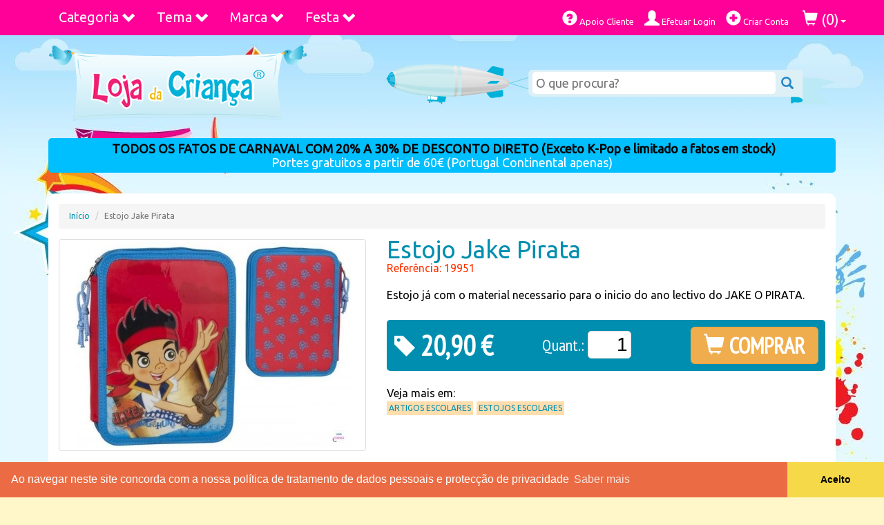

--- FILE ---
content_type: text/html; charset=UTF-8
request_url: https://www.lojadacrianca.net/artigo/estojo-jake-pirata
body_size: 22218
content:
<!DOCTYPE html>
<html class="no-js" lang="pt">
  <head>
    <meta charset="utf-8">
    <meta http-equiv="X-UA-Compatible" content="IE=edge">
    <meta name="viewport" content="width=device-width, initial-scale=1.0">
    <meta http-equiv="Content-Language" content="pt"/>
    <meta http-equiv="Cache-control" content="public">
    <meta name="robots" content="index,follow">
    <title>Estojo Jake Pirata | Loja da Criança</title>
    <meta name="description" content="Estojo já com o material necessario para o inicio do ano lectivo do JAKE O PIRATA." />
    <meta name="msvalidate.01" content="25A5466A2861F493BFA0A9A7A405B5B3" />
    <meta name="alexaVerifyID" content="AlSydBUgtBPahv9gJIyHbXjsTa8" />
    <meta name="wot-verification" content="5656f659ff29099787b6"/>
    <meta name="google-site-verification" content="jRbJHTfY4t1yWajuJp6Gu0hYmBajw0V1dTiGbBDCcqs" />
    <!-- Opiniões Verificadas - Widget Lateral -->
    <!--<meta class="netreviewsWidget" id="netreviewsWidgetNum174" data-jsurl="//cl.avis-verifies.com/pt/cache/6/6/e/66e0f35b-ecc8-b874-b174-0b0455278bfa/widget4/widget08-right-174_script.js"/></script>-->

<!--<meta class="netreviewsWidget" id="netreviewsWidgetNum200" data-jsurl="//cl.avis-verifies.com/pt/cache/6/6/e/66e0f35b-ecc8-b874-b174-0b0455278bfa/widget4/widget22-200_script.js"/>
<script src="//cl.avis-verifies.com/pt/widget4/widget22.min.js"></script>-->

    <link rel="canonical" href="https://www.lojadacrianca.net/artigo/estojo-jake-pirata"/>
    <link rel="apple-touch-icon" href="apple-touch-icon.png">
    <link rel="stylesheet" href="https://cdnjs.cloudflare.com/ajax/libs/normalize/5.0.0/normalize.min.css">
    <link rel="stylesheet" href="https://maxcdn.bootstrapcdn.com/bootstrap/3.3.4/css/bootstrap.min.css">
    <link rel="stylesheet" href="https://fonts.googleapis.com/css?family=Ubuntu">
    <link rel="stylesheet" href="//fonts.googleapis.com/css?family=PT+Sans+Narrow" />
    <link rel="stylesheet" href="https://cdnjs.cloudflare.com/ajax/libs/fancybox/2.1.5/jquery.fancybox.min.css"/>
    <link rel="stylesheet" href="https://cdnjs.cloudflare.com/ajax/libs/bxslider/4.2.15/jquery.bxslider.min.css"/>
    <link rel="stylesheet" href="/css/styles.min.css?v=1.15"/>
    <!-- FACEBOOK SHARE -->
        <meta property="fb:app_id" content="556580061065997" />
    <meta property="og:title" content="Estojo Jake Pirata"/>
    <meta property="og:type" content="product"/>
    <meta property="og:locale" content="pt_PT"/>
            <meta property="og:url" content="https://www.lojadacrianca.net/artigo/estojo-jake-pirata"/>
                <meta property="og:image" content="https://www.lojadacrianca.net/images/loja-crianca-festas-brinquedos-roupa-decoracao.png"/>
        <meta property="og:description" content="Estojo já com o material necessario para o inicio do ano lectivo do JAKE O PIRATA." />    
    <!-- END FACEBOOK SHARE -->
    <!-- Cookie Consent UE Law -->
    <link rel="stylesheet" href="//cdnjs.cloudflare.com/ajax/libs/cookieconsent2/3.0.3/cookieconsent.min.css" />
    <script src="//cdnjs.cloudflare.com/ajax/libs/cookieconsent2/3.0.3/cookieconsent.min.js"></script>
    <script>
    window.addEventListener("load", function(){
    window.cookieconsent.initialise({
      "palette": {
        "popup": {
          "background": "#eb6c44",
          "text": "#ffffff"
        },
        "button": {
          "background": "#f5d948"
        }
      },
      "theme": "edgeless",
      "content": {
        "message": "Ao navegar neste site concorda com a nossa política de tratamento de dados pessoais e protecção de privacidade",
        "dismiss": "Aceito",
        "link": "Saber mais",
        "href": "/apoiocliente/privacidade"
      }
    })});
    </script>
    <!-- Cookie Consent End -->
    <script src="https://cdnjs.cloudflare.com/ajax/libs/modernizr/2.8.3/modernizr.min.js"></script>

    <!-- Google tag (gtag.js) -->
    <script async src="https://www.googletagmanager.com/gtag/js?id=G-P59KW7E5TW"></script>
    <script>
      window.dataLayer = window.dataLayer || [];
      function gtag(){dataLayer.push(arguments);}
      gtag('js', new Date());

      gtag('config', 'G-P59KW7E5TW');
    </script>

    <!-- Facebook Pixel Code -->
    <script>
      !function(f,b,e,v,n,t,s)
      {if(f.fbq)return;n=f.fbq=function(){n.callMethod?
      n.callMethod.apply(n,arguments):n.queue.push(arguments)};
      if(!f._fbq)f._fbq=n;n.push=n;n.loaded=!0;n.version='2.0';
      n.queue=[];t=b.createElement(e);t.async=!0;
      t.src=v;s=b.getElementsByTagName(e)[0];
      s.parentNode.insertBefore(t,s)}(window, document,'script',
      'https://connect.facebook.net/en_US/fbevents.js');
      fbq('init', '470602490114593');
      fbq('track', 'PageView');
    </script>
    <noscript><img height="1" width="1" style="display:none"
      src="https://www.facebook.com/tr?id=470602490114593&ev=PageView&noscript=1"
    /></noscript>
    <!-- End Facebook Pixel Code -->
    
  </head>
  <body>
    
    <div id="background">
      <!-- tiling image of the blue gradient at the top -->
      <div id="centre">
        <!-- splats and stars -->
        <div id="water_sand">
          <!-- the tiling water and sand wave along the bottom -->
          <div id="bottom">
            <!--this is the underwater scene -->

            <div class="container">



  <nav class="navbar yamm navbar-custom navbar-fixed-top">
  <div class="container">
    <div class="navbar-header">
        <button class="navbar-toggle pull-left" type="button" data-toggle="collapse" data-target=".js-navbar-collapse" style="margin-left:10px;margin-right:0">
          <span class="sr-only">Toggle navigation</span>
          <span class="icon-bar"></span>
          <span class="icon-bar"></span>
          <span class="icon-bar"></span>
        </button>
        <a class="navbar-brand visible-xs pull-left" href="/">Loja da Criança</a>
        <div class="visible-xs pull-right" style="font-size:26px;color:#ffffff;padding:12px 10px">
                          <a href="/utilizador/login"><span class="glyphicon glyphicon-user" aria-hidden="true"></span></a>
                          <a href="/compras"><span class="glyphicon glyphicon-shopping-cart" aria-hidden="true"></span></a>
        </div>
    </div>


    <div class="collapse navbar-collapse js-navbar-collapse">

            <ul class="nav navbar-nav">

        <!--<li class="dropdown yamm-fw">
          <a href="https://www.lojadacrianca.net/artigos?s=halloween" class="dropdown-toggle" style="color:white">HALLOWEEN</a>
        </li>-->

        <li class="dropdown yamm-fw">
          <a href="#" class="dropdown-toggle" data-toggle="dropdown">Categoria <span class="glyphicon glyphicon-chevron-down pull-right"></span></a>

          <ul class="dropdown-menu row">
            <li>
                <div id="menu-categorias" class="yamm-content">
                    <ul>
                                                                                                                                                                <li class="parent"><a href="https://www.lojadacrianca.net/artigos/categorias/acessorios">Acessórios</a></li>
                                                                                                                                                    <li class="parent"><a href="https://www.lojadacrianca.net/artigos/categorias/ar-livre">Ar Livre</a></li>
                                                                                                                                                                        <li class="child"><a href="https://www.lojadacrianca.net/artigos/categorias/ar-livre/bicicletas">Bicicletas</a></li>
                                                                                                                                            <li class="child"><a href="https://www.lojadacrianca.net/artigos/categorias/ar-livre/triciclos-veiculos-pedais">Triciclos | Veículos a Pedais</a></li>
                                                                                                                                            <li class="child"><a href="https://www.lojadacrianca.net/artigos/categorias/ar-livre/veiculos-a-bateria">Veículos Elétricos</a></li>
                                                                                                                                                                                    <li class="parent"><a href="https://www.lojadacrianca.net/artigos/categorias/artigos-escolares">Artigos Escolares</a></li>
                                                                                                                                                                        <li class="child"><a href="https://www.lojadacrianca.net/artigos/categorias/artigos-escolares/acessorios-escolares">Acessórios</a></li>
                                                                                                                                            <li class="child"><a href="https://www.lojadacrianca.net/artigos/categorias/artigos-escolares/blocos-cadernos">Blocos e Cadernos</a></li>
                                                                                                                                            <li class="child"><a href="https://www.lojadacrianca.net/artigos/categorias/artigos-escolares/canetas-marcadores">Canetas e Marcadores</a></li>
                                                                                                                                            <li class="child"><a href="https://www.lojadacrianca.net/artigos/categorias/artigos-escolares/capas-dossiers">Capas e Dossiers</a></li>
                                                                                                                                            <li class="child"><a href="https://www.lojadacrianca.net/artigos/categorias/artigos-escolares/carimbos-furadores">Carimbos e Furadores</a></li>
                                                                                                                                            <li class="child"><a href="https://www.lojadacrianca.net/artigos/categorias/artigos-escolares/carros-porta-mochilas">Carros Porta Mochilas</a></li>
                                                                                                                                            <li class="child"><a href="https://www.lojadacrianca.net/artigos/categorias/artigos-escolares/conjuntos-kits">Conjuntos e Kits</a></li>
                                                                                                                                            <li class="child"><a href="https://www.lojadacrianca.net/artigos/categorias/artigos-escolares/estojos-escolares">Estojos Escolares</a></li>
                                                                                                                                            <li class="child"><a href="https://www.lojadacrianca.net/artigos/categorias/artigos-escolares/lancheiras">Lancheiras</a></li>
                                                                                                                                            <li class="child"><a href="https://www.lojadacrianca.net/artigos/categorias/artigos-escolares/lapis-borrachas">Lápis e Borrachas</a></li>
                                                                                                                                            <li class="child"><a href="https://www.lojadacrianca.net/artigos/categorias/artigos-escolares/malas-pastas">Malas e Pastas</a></li>
                                                                                                                                            <li class="child"><a href="https://www.lojadacrianca.net/artigos/categorias/artigos-escolares/mochilas-escolares">Mochilas Escolares</a></li>
                                                                                                                                            <li class="child"><a href="https://www.lojadacrianca.net/artigos/categorias/artigos-escolares/mochilas-pre-escolares">Mochilas Pré-Escolares</a></li>
                                                                                                                                            <li class="child"><a href="https://www.lojadacrianca.net/artigos/categorias/artigos-escolares/pintura">Pintura</a></li>
                                                                                                                                            <li class="child"><a href="https://www.lojadacrianca.net/artigos/categorias/artigos-escolares/plastinas-modelagem">Plasticinas | Modelagem</a></li>
                                                                                                                                            <li class="child"><a href="https://www.lojadacrianca.net/artigos/categorias/artigos-escolares/tracar-desenhar">Traçar e Desenhar</a></li>
                                                                                                                                                                                    <li class="parent"><a href="https://www.lojadacrianca.net/artigos/categorias/artigos-para-festas">Artigos para Festas</a></li>
                                                                                                                                                    <li class="parent"><a href="https://www.lojadacrianca.net/artigos/categorias/bebes">Bebés</a></li>
                                                                                                                                                                        <li class="child"><a href="https://www.lojadacrianca.net/artigos/categorias/bebes/acessorios-bebes">Acessórios</a></li>
                                                                                                                                            <li class="child"><a href="https://www.lojadacrianca.net/artigos/categorias/bebes/babetes">Babetes</a></li>
                                                                                                                                            <li class="child"><a href="https://www.lojadacrianca.net/artigos/categorias/bebes/banho-bebes">Banho</a></li>
                                                                                                                                            <li class="child"><a href="https://www.lojadacrianca.net/artigos/categorias/bebes/biberons-e-tetinas">Biberons e Tetinas</a></li>
                                                                                                                                            <li class="child"><a href="https://www.lojadacrianca.net/artigos/categorias/bebes/brinquedos-bebes">Brinquedos</a></li>
                                                                                                                                            <li class="child"><a href="https://www.lojadacrianca.net/artigos/categorias/bebes/capas-e-resguardos">Capas e Resguardos</a></li>
                                                                                                                                            <li class="child"><a href="https://www.lojadacrianca.net/artigos/categorias/bebes/chuchas">Chuchas</a></li>
                                                                                                                                            <li class="child"><a href="https://www.lojadacrianca.net/artigos/categorias/bebes/cobertores-e-mantas">Cobertores e Mantas</a></li>
                                                                                                                                            <li class="child"><a href="https://www.lojadacrianca.net/artigos/categorias/bebes/decoracao-quarto">Decoração Quarto</a></li>
                                                                                                                                            <li class="child"><a href="https://www.lojadacrianca.net/artigos/categorias/bebes/edredons-bebe">Edredons</a></li>
                                                                                                                                            <li class="child"><a href="https://www.lojadacrianca.net/artigos/categorias/bebes/fraldas">Fraldas</a></li>
                                                                                                                                            <li class="child"><a href="https://www.lojadacrianca.net/artigos/categorias/bebes/higiene">Higiene</a></li>
                                                                                                                                            <li class="child"><a href="https://www.lojadacrianca.net/artigos/categorias/bebes/jogos-de-cama2">Jogos de cama</a></li>
                                                                                                                                            <li class="child"><a href="https://www.lojadacrianca.net/artigos/categorias/bebes/passeio-exterior">Passeio e Exterior</a></li>
                                                                                                                                            <li class="child"><a href="https://www.lojadacrianca.net/artigos/categorias/bebes/refeicao-bebes">Refeição</a></li>
                                                                                                                                            <li class="child"><a href="https://www.lojadacrianca.net/artigos/categorias/bebes/robes-e-pijamas">Robes e Pijamas</a></li>
                                                                                                                                            <li class="child"><a href="https://www.lojadacrianca.net/artigos/categorias/bebes/sapatinhos">Sapatinhos</a></li>
                                                                                                                                            <li class="child"><a href="https://www.lojadacrianca.net/artigos/categorias/bebes/Vestir">Vestir</a></li>
                                                                                                                                                                                    <li class="parent"><a href="https://www.lojadacrianca.net/artigos/categorias/bijuteria">Bijuteria</a></li>
                                                                                                                                                    <li class="parent"><a href="https://www.lojadacrianca.net/artigos/categorias/brinquedos">Brinquedos</a></li>
                                                                                                                                                                        <li class="child"><a href="https://www.lojadacrianca.net/artigos/categorias/brinquedos/acessorios-de-bonecas">Acessórios de Bonecas</a></li>
                                                                                                                                            <li class="child"><a href="https://www.lojadacrianca.net/artigos/categorias/brinquedos/bonecas-e-peluches">Bonecas e Peluches</a></li>
                                                                                                                                            <li class="child"><a href="https://www.lojadacrianca.net/artigos/categorias/brinquedos/casas-castelos-edificios">Casas Castelos Edificios</a></li>
                                                                                                                                            <li class="child"><a href="https://www.lojadacrianca.net/artigos/categorias/brinquedos/construcao">Construção</a></li>
                                                                                                                                            <li class="child"><a href="https://www.lojadacrianca.net/artigos/categorias/brinquedos/de-madeira">De Madeira</a></li>
                                                                                                                                            <li class="child"><a href="https://www.lojadacrianca.net/artigos/categorias/brinquedos/desporto-ar-livre">Desporto e Ar Livre</a></li>
                                                                                                                                            <li class="child"><a href="https://www.lojadacrianca.net/artigos/categorias/brinquedos/educativos">Educativos</a></li>
                                                                                                                                            <li class="child"><a href="https://www.lojadacrianca.net/artigos/categorias/brinquedos/figuras-e-animais">Figuras e Animais</a></li>
                                                                                                                                            <li class="child"><a href="https://www.lojadacrianca.net/artigos/categorias/brinquedos/jogos-e-puzzles">Jogos e Puzzles</a></li>
                                                                                                                                            <li class="child"><a href="https://www.lojadacrianca.net/artigos/categorias/brinquedos/pistas-carros-e-motos">Pistas Carros e Motos</a></li>
                                                                                                                                            <li class="child"><a href="https://www.lojadacrianca.net/artigos/categorias/brinquedos/radio-comando">Radio Comandados</a></li>
                                                                                                                                            <li class="child"><a href="https://www.lojadacrianca.net/artigos/categorias/brinquedos/robo">Robôs</a></li>
                                                                                                                                            <li class="child"><a href="https://www.lojadacrianca.net/artigos/categorias/brinquedos/roupa-bonecas">Roupa Bonecas</a></li>
                                                                                                                                            <li class="child"><a href="https://www.lojadacrianca.net/artigos/categorias/brinquedos/telecomandados">Telecomandados</a></li>
                                                                                                                                            <li class="child"><a href="https://www.lojadacrianca.net/artigos/categorias/brinquedos/utensilios">Utensílios</a></li>
                                                                                                                                            <li class="child"><a href="https://www.lojadacrianca.net/artigos/categorias/brinquedos/veiculos-de-rua">Veiculos de Rua</a></li>
                                                                                                                                                                                    <li class="parent"><a href="https://www.lojadacrianca.net/artigos/categorias/calcado">Calçado</a></li>
                                                                                                                                                    <li class="parent"><a href="https://www.lojadacrianca.net/artigos/categorias/carnaval">Carnaval</a></li>
                                                                                                                                                                        <li class="child"><a href="https://www.lojadacrianca.net/artigos/categorias/carnaval/acessorios-carnaval">Acessórios Carnaval</a></li>
                                                                                                                                            <li class="child"><a href="https://www.lojadacrianca.net/artigos/categorias/carnaval/fatos-carnaval-bebes">Fatos Carnaval Bébés</a></li>
                                                                                                                                            <li class="child"><a href="https://www.lojadacrianca.net/artigos/categorias/carnaval/fatos-carnaval-meninas">Fatos Carnaval Meninas</a></li>
                                                                                                                                            <li class="child"><a href="https://www.lojadacrianca.net/artigos/categorias/carnaval/fatos-carnaval-meninos">Fatos Carnaval Meninos</a></li>
                                                                                                                                            <li class="child"><a href="https://www.lojadacrianca.net/artigos/categorias/carnaval/mascaras-perucas">Máscaras e Perucas</a></li>
                                                                                                                                            <li class="child"><a href="https://www.lojadacrianca.net/artigos/categorias/carnaval/pinturas">Pinturas e Maquilhagem</a></li>
                                                                                                                                                                                    <li class="parent"><a href="https://www.lojadacrianca.net/artigos/categorias/bolsas-carteiras">Carteiras e Bolsas</a></li>
                                                                                                                                                    <li class="parent"><a href="https://www.lojadacrianca.net/artigos/categorias/clubes">Clubes</a></li>
                                                                                                                                                    <li class="parent"><a href="https://www.lojadacrianca.net/artigos/categorias/decoracao">Decoração</a></li>
                                                                                                                                                                        <li class="child"><a href="https://www.lojadacrianca.net/artigos/categorias/decoracao/autocolantes">Autocolantes</a></li>
                                                                                                                                            <li class="child"><a href="https://www.lojadacrianca.net/artigos/categorias/decoracao/fotomurais">Fotomurais</a></li>
                                                                                                                                                                                    <li class="parent"><a href="https://www.lojadacrianca.net/artigos/categorias/desporto">Desporto</a></li>
                                                                                                                                                    <li class="parent"><a href="https://www.lojadacrianca.net/artigos/categorias/dia-do-pai">DIA DO PAI - 19 DE MARÇO</a></li>
                                                                                                                                                    <li class="parent"><a href="https://www.lojadacrianca.net/artigos/categorias/doces-guloseimas">Doces e Guloseimas</a></li>
                                                                                                                                                    <li class="parent"><a href="https://www.lojadacrianca.net/artigos/categorias/eletronica">Eletrónica</a></li>
                                                                                                                                                    <li class="parent"><a href="https://www.lojadacrianca.net/artigos/categorias/figuras-funko-pop">Funko POP!</a></li>
                                                                                                                                                                        <li class="child"><a href="https://www.lojadacrianca.net/artigos/categorias/figuras-funko-pop/figuras-funko-pops-animacao">Funko Animação</a></li>
                                                                                                                                            <li class="child"><a href="https://www.lojadacrianca.net/artigos/categorias/figuras-funko-pop/figuras-funko-pop-banda-desenhada-comics">Funko BD/Comics</a></li>
                                                                                                                                            <li class="child"><a href="https://www.lojadacrianca.net/artigos/categorias/figuras-funko-pop/figuras-funko-pops-desportos-sports">Funko Desporto | Sports</a></li>
                                                                                                                                            <li class="child"><a href="https://www.lojadacrianca.net/artigos/categorias/figuras-funko-pop/figuras-funko-pops-filmes">Funko Filmes</a></li>
                                                                                                                                            <li class="child"><a href="https://www.lojadacrianca.net/artigos/categorias/figuras-funko-pop/figuras-funko-pops-gaming-jogos">Funko Gaming | Jogos</a></li>
                                                                                                                                            <li class="child"><a href="https://www.lojadacrianca.net/artigos/categorias/figuras-funko-pop/figuras-funko-pops-musica">Funko Música</a></li>
                                                                                                                                            <li class="child"><a href="https://www.lojadacrianca.net/artigos/categorias/figuras-funko-pop/figuras-funko-pops-series-tv">Funko Séries TV</a></li>
                                                                                                                                                                                    <li class="parent"><a href="https://www.lojadacrianca.net/artigos/categorias/instrum-musicais">Instrum. Musicais</a></li>
                                                                                                                                                    <li class="parent"><a href="https://www.lojadacrianca.net/artigos/categorias/livros-infantis-bebes-colorir">Livros Infantis | Colorir</a></li>
                                                                                                                                                    <li class="parent"><a href="https://www.lojadacrianca.net/artigos/categorias/malas-mochilas">Malas/Mochilas</a></li>
                                                                                                                                                    <li class="parent"><a href="https://www.lojadacrianca.net/artigos/categorias/papelaria">Papelaria</a></li>
                                                                                                                                                    <li class="parent"><a href="https://www.lojadacrianca.net/artigos/categorias/perfumaria-maquilhagem">Perfumaria / Maquilhagem</a></li>
                                                                                                                                                    <li class="parent"><a href="https://www.lojadacrianca.net/artigos/categorias/praia-exterior">Praia e Exterior</a></li>
                                                                                                                                                                        <li class="child"><a href="https://www.lojadacrianca.net/artigos/categorias/praia-exterior/acessorios-praia">Acessórios praia</a></li>
                                                                                                                                            <li class="child"><a href="https://www.lojadacrianca.net/artigos/categorias/praia-exterior/caudas-de-sereia">Caudas de Sereia</a></li>
                                                                                                                                            <li class="child"><a href="https://www.lojadacrianca.net/artigos/categorias/praia-exterior/fatos-banho-calcoes-biquinis">Fatos Banho e Biquinis</a></li>
                                                                                                                                            <li class="child"><a href="https://www.lojadacrianca.net/artigos/categorias/praia-exterior/ponchos-praia">Ponchos de praia</a></li>
                                                                                                                                            <li class="child"><a href="https://www.lojadacrianca.net/artigos/categorias/praia-exterior/toalhas-praia">Toalhas de praia</a></li>
                                                                                                                                                                                    <li class="parent"><a href="https://www.lojadacrianca.net/artigos/categorias/roupa">Roupa</a></li>
                                                                                                                                                                        <li class="child"><a href="https://www.lojadacrianca.net/artigos/categorias/roupa/acessorios-roupa">Acessórios</a></li>
                                                                                                                                            <li class="child"><a href="https://www.lojadacrianca.net/artigos/categorias/roupa/capas-edredon">Capas de Edredon</a></li>
                                                                                                                                            <li class="child"><a href="https://www.lojadacrianca.net/artigos/categorias/roupa/cobertores">Cobertores</a></li>
                                                                                                                                            <li class="child"><a href="https://www.lojadacrianca.net/artigos/categorias/roupa/">Cortinados</a></li>
                                                                                                                                            <li class="child"><a href="https://www.lojadacrianca.net/artigos/categorias/roupa/de-banho">De Banho</a></li>
                                                                                                                                            <li class="child"><a href="https://www.lojadacrianca.net/artigos/categorias/roupa/dia-a-dia">Dia a Dia</a></li>
                                                                                                                                            <li class="child"><a href="https://www.lojadacrianca.net/artigos/categorias/roupa/edredons">Edredons</a></li>
                                                                                                                                            <li class="child"><a href="https://www.lojadacrianca.net/artigos/categorias/roupa/interior">Interior</a></li>
                                                                                                                                            <li class="child"><a href="https://www.lojadacrianca.net/artigos/categorias/roupa/jogos-de-cama">Jogos de Cama</a></li>
                                                                                                                                            <li class="child"><a href="https://www.lojadacrianca.net/artigos/categorias/roupa/mantas-cobertores">Mantas/Cobertores</a></li>
                                                                                                                                            <li class="child"><a href="https://www.lojadacrianca.net/artigos/categorias/roupa/pijamas-robes">Pijamas/Robes</a></li>
                                                                                                                                            <li class="child"><a href="https://www.lojadacrianca.net/artigos/categorias/roupa/vestidos-cerimonia">Vestidos Cerimónia</a></li>
                                                                                                    </ul>
                </div>
            </li>
          </ul>
        </li>


        <li class="dropdown yamm-fw">
          <a href="#" class="dropdown-toggle" data-toggle="dropdown">Tema <span class="glyphicon glyphicon-chevron-down pull-right"></span></a>
          <ul class="dropdown-menu row">
            <li class="col-sm-12">
                <div id="menu-marcas" class="yamm-content">
                  <ul>
                                                                                                                                                                              <li style="height:15px">
                                                            <!--<div class="marca-barbie" style="float:left;margin-right:5px;height:35px;width:35px;"></div>-->
                              <!--<a href="/artigos/personagens/barbie/"><i class="marca marca-barbie" title="Personagem Barbie" style="float:left;margin-right:5px;height:35px;width:35px;"></i></a>-->
                              <a href="/artigos/personagens/barbie/">Barbie</a>
                          </li>
                                                                                                                                                        <li style="height:15px">
                                                            <!--<div class="marca-batman" style="float:left;margin-right:5px;height:35px;width:35px;"></div>-->
                              <!--<a href="/artigos/personagens/batman/"><i class="marca marca-batman" title="Personagem Batman" style="float:left;margin-right:5px;height:35px;width:35px;"></i></a>-->
                              <a href="/artigos/personagens/batman/">Batman</a>
                          </li>
                                                                                                                                                        <li style="height:15px">
                                                            <!--<div class="marca-blaze" style="float:left;margin-right:5px;height:35px;width:35px;"></div>-->
                              <!--<a href="/artigos/personagens/blaze-monster-machines/"><i class="marca marca-blaze" title="Personagem Blaze Monster Machines" style="float:left;margin-right:5px;height:35px;width:35px;"></i></a>-->
                              <a href="/artigos/personagens/blaze-monster-machines/">Blaze Monster Machines</a>
                          </li>
                                                                                                                                                        <li style="height:15px">
                                                            <!--<div class="marca-" style="float:left;margin-right:5px;height:35px;width:35px;"></div>-->
                              <!--<a href="/artigos/personagens/bluey/"><i class="marca marca-" title="" style="float:left;margin-right:5px;height:35px;width:35px;"></i></a>-->
                              <a href="/artigos/personagens/bluey/">Bluey</a>
                          </li>
                                                                                                                                                        <li style="height:15px">
                                                            <!--<div class="marca-bob-esponja" style="float:left;margin-right:5px;height:35px;width:35px;"></div>-->
                              <!--<a href="/artigos/personagens/bob-esponja/"><i class="marca marca-bob-esponja" title="Personagem Bob Esponja" style="float:left;margin-right:5px;height:35px;width:35px;"></i></a>-->
                              <a href="/artigos/personagens/bob-esponja/">Bob Esponja</a>
                          </li>
                                                                                                                                                        <li style="height:15px">
                                                            <!--<div class="marca-panda" style="float:left;margin-right:5px;height:35px;width:35px;"></div>-->
                              <!--<a href="/artigos/personagens/canal-panda/"><i class="marca marca-panda" title="Personagem Canal Panda" style="float:left;margin-right:5px;height:35px;width:35px;"></i></a>-->
                              <a href="/artigos/personagens/canal-panda/">Canal Panda</a>
                          </li>
                                                                                                                                                        <li style="height:15px">
                                                            <!--<div class="marca-descendentes" style="float:left;margin-right:5px;height:35px;width:35px;"></div>-->
                              <!--<a href="/artigos/personagens/descendentes/"><i class="marca marca-descendentes" title="Personagem Descendentes" style="float:left;margin-right:5px;height:35px;width:35px;"></i></a>-->
                              <a href="/artigos/personagens/descendentes/">Descendentes</a>
                          </li>
                                                                                                                                                        <li style="height:15px">
                                                            <!--<div class="marca-" style="float:left;margin-right:5px;height:35px;width:35px;"></div>-->
                              <!--<a href="/artigos/personagens/dinossauros/"><i class="marca marca-" title="" style="float:left;margin-right:5px;height:35px;width:35px;"></i></a>-->
                              <a href="/artigos/personagens/dinossauros/">Dinossauros</a>
                          </li>
                                                                                                                                                        <li style="height:15px">
                                                            <!--<div class="marca-" style="float:left;margin-right:5px;height:35px;width:35px;"></div>-->
                              <!--<a href="/artigos/personagens/divertidamente-inside-out/"><i class="marca marca-" title="" style="float:left;margin-right:5px;height:35px;width:35px;"></i></a>-->
                              <a href="/artigos/personagens/divertidamente-inside-out/">Divertidamente | Inside-Out</a>
                          </li>
                                                                                                                                                        <li style="height:15px">
                                                            <!--<div class="marca-dory" style="float:left;margin-right:5px;height:35px;width:35px;"></div>-->
                              <!--<a href="/artigos/personagens/dory/"><i class="marca marca-dory" title="Personagem Dory" style="float:left;margin-right:5px;height:35px;width:35px;"></i></a>-->
                              <a href="/artigos/personagens/dory/">Dory</a>
                          </li>
                                                                                                                                                        <li style="height:15px">
                                                            <!--<div class="marca-doutora" style="float:left;margin-right:5px;height:35px;width:35px;"></div>-->
                              <!--<a href="/artigos/personagens/doutora-brinquedos/"><i class="marca marca-doutora" title="Personagem Doutora Brinquedos" style="float:left;margin-right:5px;height:35px;width:35px;"></i></a>-->
                              <a href="/artigos/personagens/doutora-brinquedos/">Doutora Brinquedos</a>
                          </li>
                                                                                                                                                        <li style="height:15px">
                                                            <!--<div class="marca-" style="float:left;margin-right:5px;height:35px;width:35px;"></div>-->
                              <!--<a href="/artigos/personagens/dragon-ball/"><i class="marca marca-" title="" style="float:left;margin-right:5px;height:35px;width:35px;"></i></a>-->
                              <a href="/artigos/personagens/dragon-ball/">Dragon Ball</a>
                          </li>
                                                                                                                                                        <li style="height:15px">
                                                            <!--<div class="marca-planes" style="float:left;margin-right:5px;height:35px;width:35px;"></div>-->
                              <!--<a href="/artigos/personagens/disney-planes-avioes/"><i class="marca marca-planes" title="Personagem Dusty Planes Aviões" style="float:left;margin-right:5px;height:35px;width:35px;"></i></a>-->
                              <a href="/artigos/personagens/disney-planes-avioes/">Dusty Planes Aviões</a>
                          </li>
                                                                                                                                                        <li style="height:15px">
                                                            <!--<div class="marca-elenaavalor" style="float:left;margin-right:5px;height:35px;width:35px;"></div>-->
                              <!--<a href="/artigos/personagens/elena-evalor/"><i class="marca marca-elenaavalor" title="Personagem Elena de Avalor" style="float:left;margin-right:5px;height:35px;width:35px;"></i></a>-->
                              <a href="/artigos/personagens/elena-evalor/">Elena de Avalor</a>
                          </li>
                                                                                                                                                        <li style="height:15px">
                                                            <!--<div class="marca-emoji" style="float:left;margin-right:5px;height:35px;width:35px;"></div>-->
                              <!--<a href="/artigos/personagens/emoji/"><i class="marca marca-emoji" title="Personagem Emoji" style="float:left;margin-right:5px;height:35px;width:35px;"></i></a>-->
                              <a href="/artigos/personagens/emoji/">Emoji</a>
                          </li>
                                                                                                                                                        <li style="height:15px">
                                                            <!--<div class="marca-cars" style="float:left;margin-right:5px;height:35px;width:35px;"></div>-->
                              <!--<a href="/artigos/personagens/faisca-cars/"><i class="marca marca-cars" title="Personagem Faisca Cars" style="float:left;margin-right:5px;height:35px;width:35px;"></i></a>-->
                              <a href="/artigos/personagens/faisca-cars/">Faisca Cars</a>
                          </li>
                                                                                                                                                        <li style="height:15px">
                                                            <!--<div class="marca-" style="float:left;margin-right:5px;height:35px;width:35px;"></div>-->
                              <!--<a href="/artigos/personagens/aniversario-vampirina/"><i class="marca marca-" title="" style="float:left;margin-right:5px;height:35px;width:35px;"></i></a>-->
                              <a href="/artigos/personagens/aniversario-vampirina/">Festas Vampirina</a>
                          </li>
                                                                                                                                                        <li style="height:15px">
                                                            <!--<div class="marca-" style="float:left;margin-right:5px;height:35px;width:35px;"></div>-->
                              <!--<a href="/artigos/personagens/flamingos/"><i class="marca marca-" title="" style="float:left;margin-right:5px;height:35px;width:35px;"></i></a>-->
                              <a href="/artigos/personagens/flamingos/">Flamingos</a>
                          </li>
                                                                                                                                                        <li style="height:15px">
                                                            <!--<div class="marca-" style="float:left;margin-right:5px;height:35px;width:35px;"></div>-->
                              <!--<a href="/artigos/personagens/forever-ninette/"><i class="marca marca-" title="" style="float:left;margin-right:5px;height:35px;width:35px;"></i></a>-->
                              <a href="/artigos/personagens/forever-ninette/">Forever Ninette</a>
                          </li>
                                                                                                                                                        <li style="height:15px">
                                                            <!--<div class="marca-" style="float:left;margin-right:5px;height:35px;width:35px;"></div>-->
                              <!--<a href="/artigos/personagens/fortnite/"><i class="marca marca-" title="" style="float:left;margin-right:5px;height:35px;width:35px;"></i></a>-->
                              <a href="/artigos/personagens/fortnite/">Fortnite</a>
                          </li>
                                                                                                                                                        <li style="height:15px">
                                                            <!--<div class="marca-frozen" style="float:left;margin-right:5px;height:35px;width:35px;"></div>-->
                              <!--<a href="/artigos/personagens/frozen/"><i class="marca marca-frozen" title="Personagem Frozen" style="float:left;margin-right:5px;height:35px;width:35px;"></i></a>-->
                              <a href="/artigos/personagens/frozen/">Frozen</a>
                          </li>
                                                                                                                                                        <li style="height:15px">
                                                            <!--<div class="marca-gabby" style="float:left;margin-right:5px;height:35px;width:35px;"></div>-->
                              <!--<a href="/artigos/personagens/gabby/"><i class="marca marca-gabby" title="Personagem Gabby" style="float:left;margin-right:5px;height:35px;width:35px;"></i></a>-->
                              <a href="/artigos/personagens/gabby/">Gabby</a>
                          </li>
                                                                                                                                                        <li style="height:15px">
                                                            <!--<div class="marca-gorjuss" style="float:left;margin-right:5px;height:35px;width:35px;"></div>-->
                              <!--<a href="/artigos/personagens/gorjuss/"><i class="marca marca-gorjuss" title="Personagem Gorjuss Santoro" style="float:left;margin-right:5px;height:35px;width:35px;"></i></a>-->
                              <a href="/artigos/personagens/gorjuss/">Gorjuss Santoro</a>
                          </li>
                                                                                                                                                        <li style="height:15px">
                                                            <!--<div class="marca-" style="float:left;margin-right:5px;height:35px;width:35px;"></div>-->
                              <!--<a href="/artigos/personagens/gormiti/"><i class="marca marca-" title="" style="float:left;margin-right:5px;height:35px;width:35px;"></i></a>-->
                              <a href="/artigos/personagens/gormiti/">Gormiti</a>
                          </li>
                                                                                                                                                        <li style="height:15px">
                                                            <!--<div class="marca-" style="float:left;margin-right:5px;height:35px;width:35px;"></div>-->
                              <!--<a href="/artigos/personagens/harry-potter/"><i class="marca marca-" title="" style="float:left;margin-right:5px;height:35px;width:35px;"></i></a>-->
                              <a href="/artigos/personagens/harry-potter/">Harry Potter</a>
                          </li>
                                                                                                                                                        <li style="height:15px">
                                                            <!--<div class="marca-hello-kitty" style="float:left;margin-right:5px;height:35px;width:35px;"></div>-->
                              <!--<a href="/artigos/personagens/hello-kitty-kuromi/"><i class="marca marca-hello-kitty" title="Personagem Hello Kitty | Kuromi" style="float:left;margin-right:5px;height:35px;width:35px;"></i></a>-->
                              <a href="/artigos/personagens/hello-kitty-kuromi/">Hello Kitty | Kuromi</a>
                          </li>
                                                                                                                                                        <li style="height:15px">
                                                            <!--<div class="marca-homem-aranha" style="float:left;margin-right:5px;height:35px;width:35px;"></div>-->
                              <!--<a href="/artigos/personagens/homem-aranha-spiderman/"><i class="marca marca-homem-aranha" title="Personagem Homem Aranha | Spiderman" style="float:left;margin-right:5px;height:35px;width:35px;"></i></a>-->
                              <a href="/artigos/personagens/homem-aranha-spiderman/">Homem Aranha | Spiderman</a>
                          </li>
                                                                                                                                                        <li style="height:15px">
                                                            <!--<div class="marca-ladybug" style="float:left;margin-right:5px;height:35px;width:35px;"></div>-->
                              <!--<a href="/artigos/personagens/ladybug/"><i class="marca marca-ladybug" title="Personagem Ladybug" style="float:left;margin-right:5px;height:35px;width:35px;"></i></a>-->
                              <a href="/artigos/personagens/ladybug/">Ladybug</a>
                          </li>
                                                                                                                                                        <li style="height:15px">
                                                            <!--<div class="marca-" style="float:left;margin-right:5px;height:35px;width:35px;"></div>-->
                              <!--<a href="/artigos/personagens/lol-surprise/"><i class="marca marca-" title="" style="float:left;margin-right:5px;height:35px;width:35px;"></i></a>-->
                              <a href="/artigos/personagens/lol-surprise/">LOL Surprise</a>
                          </li>
                                                                                                                                                        <li style="height:15px">
                                                            <!--<div class="marca-masha" style="float:left;margin-right:5px;height:35px;width:35px;"></div>-->
                              <!--<a href="/artigos/personagens/masha/"><i class="marca marca-masha" title="Personagem Masha" style="float:left;margin-right:5px;height:35px;width:35px;"></i></a>-->
                              <a href="/artigos/personagens/masha/">Masha</a>
                          </li>
                                                                                                                                                        <li style="height:15px">
                                                            <!--<div class="marca-mickey" style="float:left;margin-right:5px;height:35px;width:35px;"></div>-->
                              <!--<a href="/artigos/personagens/mickey/"><i class="marca marca-mickey" title="Personagem Mickey" style="float:left;margin-right:5px;height:35px;width:35px;"></i></a>-->
                              <a href="/artigos/personagens/mickey/">Mickey</a>
                          </li>
                                                                                                                                                        <li style="height:15px">
                                                            <!--<div class="marca-" style="float:left;margin-right:5px;height:35px;width:35px;"></div>-->
                              <!--<a href="/artigos/personagens/minecraft/"><i class="marca marca-" title="" style="float:left;margin-right:5px;height:35px;width:35px;"></i></a>-->
                              <a href="/artigos/personagens/minecraft/">Minecraft</a>
                          </li>
                                                                                                                                                        <li style="height:15px">
                                                            <!--<div class="marca-minions" style="float:left;margin-right:5px;height:35px;width:35px;"></div>-->
                              <!--<a href="/artigos/personagens/minions/"><i class="marca marca-minions" title="Personagem Minions" style="float:left;margin-right:5px;height:35px;width:35px;"></i></a>-->
                              <a href="/artigos/personagens/minions/">Minions</a>
                          </li>
                                                                                                                                                        <li style="height:15px">
                                                            <!--<div class="marca-minnie" style="float:left;margin-right:5px;height:35px;width:35px;"></div>-->
                              <!--<a href="/artigos/personagens/minnie/"><i class="marca marca-minnie" title="Personagem Minnie" style="float:left;margin-right:5px;height:35px;width:35px;"></i></a>-->
                              <a href="/artigos/personagens/minnie/">Minnie</a>
                          </li>
                                                                                                                                                        <li style="height:15px">
                                                            <!--<div class="marca-" style="float:left;margin-right:5px;height:35px;width:35px;"></div>-->
                              <!--<a href="/artigos/personagens/mirabel-encanto/"><i class="marca marca-" title="" style="float:left;margin-right:5px;height:35px;width:35px;"></i></a>-->
                              <a href="/artigos/personagens/mirabel-encanto/">Mirabel | Encanto</a>
                          </li>
                                                                                                                                                        <li style="height:15px">
                                                            <!--<div class="marca-monsterhigh" style="float:left;margin-right:5px;height:35px;width:35px;"></div>-->
                              <!--<a href="/artigos/personagens/monster-high/"><i class="marca marca-monsterhigh" title="Personagem Monster High" style="float:left;margin-right:5px;height:35px;width:35px;"></i></a>-->
                              <a href="/artigos/personagens/monster-high/">Monster High</a>
                          </li>
                                                                                                                                                        <li style="height:15px">
                                                            <!--<div class="marca-monstros" style="float:left;margin-right:5px;height:35px;width:35px;"></div>-->
                              <!--<a href="/artigos/personagens/monstros/"><i class="marca marca-monstros" title="Personagem Monstros" style="float:left;margin-right:5px;height:35px;width:35px;"></i></a>-->
                              <a href="/artigos/personagens/monstros/">Monstros</a>
                          </li>
                                                                                                                                                        <li style="height:15px">
                                                            <!--<div class="marca-pawpatrol" style="float:left;margin-right:5px;height:35px;width:35px;"></div>-->
                              <!--<a href="/artigos/personagens/patrulha-pata/"><i class="marca marca-pawpatrol" title="Personagem Patrulha Pata | Paw Patrol" style="float:left;margin-right:5px;height:35px;width:35px;"></i></a>-->
                              <a href="/artigos/personagens/patrulha-pata/">Patrulha Pata | Paw Patrol</a>
                          </li>
                                                                                                                                                        <li style="height:15px">
                                                            <!--<div class="marca-jake" style="float:left;margin-right:5px;height:35px;width:35px;"></div>-->
                              <!--<a href="/artigos/personagens/pirata-jake/"><i class="marca marca-jake" title="Personagem Pirata Jake" style="float:left;margin-right:5px;height:35px;width:35px;"></i></a>-->
                              <a href="/artigos/personagens/pirata-jake/">Pirata Jake</a>
                          </li>
                                                                                                                                                        <li style="height:15px">
                                                            <!--<div class="marca-pjmasks" style="float:left;margin-right:5px;height:35px;width:35px;"></div>-->
                              <!--<a href="/artigos/personagens/pj-masks/"><i class="marca marca-pjmasks" title="Personagem PJ Masks" style="float:left;margin-right:5px;height:35px;width:35px;"></i></a>-->
                              <a href="/artigos/personagens/pj-masks/">PJ Masks</a>
                          </li>
                                                                                                                                                        <li style="height:15px">
                                                            <!--<div class="marca-pocoyo" style="float:left;margin-right:5px;height:35px;width:35px;"></div>-->
                              <!--<a href="/artigos/personagens/pocoyo/"><i class="marca marca-pocoyo" title="Personagem Pocoyó" style="float:left;margin-right:5px;height:35px;width:35px;"></i></a>-->
                              <a href="/artigos/personagens/pocoyo/">Pocoyó</a>
                          </li>
                                                                                                                                                        <li style="height:15px">
                                                            <!--<div class="marca-" style="float:left;margin-right:5px;height:35px;width:35px;"></div>-->
                              <!--<a href="/artigos/personagens/pokemon/"><i class="marca marca-" title="" style="float:left;margin-right:5px;height:35px;width:35px;"></i></a>-->
                              <a href="/artigos/personagens/pokemon/">Pokémon</a>
                          </li>
                                                                                                                                                        <li style="height:15px">
                                                            <!--<div class="marca-porquinha-peppa" style="float:left;margin-right:5px;height:35px;width:35px;"></div>-->
                              <!--<a href="/artigos/personagens/porquinha-peppa/"><i class="marca marca-porquinha-peppa" title="Personagem Porquinha Peppa" style="float:left;margin-right:5px;height:35px;width:35px;"></i></a>-->
                              <a href="/artigos/personagens/porquinha-peppa/">Porquinha Peppa</a>
                          </li>
                                                                                                                                                        <li style="height:15px">
                                                            <!--<div class="marca-sofia" style="float:left;margin-right:5px;height:35px;width:35px;"></div>-->
                              <!--<a href="/artigos/personagens/princesa-sofia/"><i class="marca marca-sofia" title="Personagem Princesa Sofia" style="float:left;margin-right:5px;height:35px;width:35px;"></i></a>-->
                              <a href="/artigos/personagens/princesa-sofia/">Princesa Sofia</a>
                          </li>
                                                                                                                                                        <li style="height:15px">
                                                            <!--<div class="marca-princesas-disney" style="float:left;margin-right:5px;height:35px;width:35px;"></div>-->
                              <!--<a href="/artigos/personagens/princesas-disney/"><i class="marca marca-princesas-disney" title="Personagem Princesas Disney" style="float:left;margin-right:5px;height:35px;width:35px;"></i></a>-->
                              <a href="/artigos/personagens/princesas-disney/">Princesas Disney</a>
                          </li>
                                                                                                                                                        <li style="height:15px">
                                                            <!--<div class="marca-" style="float:left;margin-right:5px;height:35px;width:35px;"></div>-->
                              <!--<a href="/artigos/personagens/raya-ultimo-dragao/"><i class="marca marca-" title="" style="float:left;margin-right:5px;height:35px;width:35px;"></i></a>-->
                              <a href="/artigos/personagens/raya-ultimo-dragao/">Raya e o Último Dragão</a>
                          </li>
                                                                                                                                                        <li style="height:15px">
                                                            <!--<div class="marca-" style="float:left;margin-right:5px;height:35px;width:35px;"></div>-->
                              <!--<a href="/artigos/personagens/roblox/"><i class="marca marca-" title="" style="float:left;margin-right:5px;height:35px;width:35px;"></i></a>-->
                              <a href="/artigos/personagens/roblox/">Roblox</a>
                          </li>
                                                                                                                                                        <li style="height:15px">
                                                            <!--<div class="marca-" style="float:left;margin-right:5px;height:35px;width:35px;"></div>-->
                              <!--<a href="/artigos/personagens/sereias/"><i class="marca marca-" title="" style="float:left;margin-right:5px;height:35px;width:35px;"></i></a>-->
                              <a href="/artigos/personagens/sereias/">Sereias</a>
                          </li>
                                                                                                                                                        <li style="height:15px">
                                                            <!--<div class="marca-shimmershine" style="float:left;margin-right:5px;height:35px;width:35px;"></div>-->
                              <!--<a href="/artigos/personagens/shimmer-shine/"><i class="marca marca-shimmershine" title="Personagem Shimmer e Shine" style="float:left;margin-right:5px;height:35px;width:35px;"></i></a>-->
                              <a href="/artigos/personagens/shimmer-shine/">Shimmer e Shine</a>
                          </li>
                                                                                                                                                        <li style="height:15px">
                                                            <!--<div class="marca-skye-everest" style="float:left;margin-right:5px;height:35px;width:35px;"></div>-->
                              <!--<a href="/artigos/personagens/skye-everest-patrulha-pata/"><i class="marca marca-skye-everest" title="Personagem Skye e Everest Patrulha Pata" style="float:left;margin-right:5px;height:35px;width:35px;"></i></a>-->
                              <a href="/artigos/personagens/skye-everest-patrulha-pata/">Skye e Everest Patrulha Pata</a>
                          </li>
                                                                                                                                                        <li style="height:15px">
                                                            <!--<div class="marca-smurfs" style="float:left;margin-right:5px;height:35px;width:35px;"></div>-->
                              <!--<a href="/artigos/personagens/smurfs-estrunfes/"><i class="marca marca-smurfs" title="Personagem Smurfs | Estrunfes" style="float:left;margin-right:5px;height:35px;width:35px;"></i></a>-->
                              <a href="/artigos/personagens/smurfs-estrunfes/">Smurfs | Estrunfes</a>
                          </li>
                                                                                                                                                        <li style="height:15px">
                                                            <!--<div class="marca-" style="float:left;margin-right:5px;height:35px;width:35px;"></div>-->
                              <!--<a href="/artigos/personagens/sonic/"><i class="marca marca-" title="" style="float:left;margin-right:5px;height:35px;width:35px;"></i></a>-->
                              <a href="/artigos/personagens/sonic/">Sonic</a>
                          </li>
                                                                                                                                                        <li style="height:15px">
                                                            <!--<div class="marca-souluna" style="float:left;margin-right:5px;height:35px;width:35px;"></div>-->
                              <!--<a href="/artigos/personagens/sou-luna/"><i class="marca marca-souluna" title="Personagem Sou Luna | Soy Luna" style="float:left;margin-right:5px;height:35px;width:35px;"></i></a>-->
                              <a href="/artigos/personagens/sou-luna/">Sou Luna | Soy Luna</a>
                          </li>
                                                                                                                                                        <li style="height:15px">
                                                            <!--<div class="marca-starwars" style="float:left;margin-right:5px;height:35px;width:35px;"></div>-->
                              <!--<a href="/artigos/personagens/star-wars/"><i class="marca marca-starwars" title="Personagem Star Wars" style="float:left;margin-right:5px;height:35px;width:35px;"></i></a>-->
                              <a href="/artigos/personagens/star-wars/">Star Wars</a>
                          </li>
                                                                                                                                                        <li style="height:15px">
                                                            <!--<div class="marca-" style="float:left;margin-right:5px;height:35px;width:35px;"></div>-->
                              <!--<a href="/artigos/personagens/star-wars-the-mandalorian/"><i class="marca marca-" title="" style="float:left;margin-right:5px;height:35px;width:35px;"></i></a>-->
                              <a href="/artigos/personagens/star-wars-the-mandalorian/">Star Wars The Mandalorian</a>
                          </li>
                                                                                                                                                        <li style="height:15px">
                                                            <!--<div class="marca-" style="float:left;margin-right:5px;height:35px;width:35px;"></div>-->
                              <!--<a href="/artigos/personagens/stitch/"><i class="marca marca-" title="" style="float:left;margin-right:5px;height:35px;width:35px;"></i></a>-->
                              <a href="/artigos/personagens/stitch/">Stitch</a>
                          </li>
                                                                                                                                                        <li style="height:15px">
                                                            <!--<div class="marca-" style="float:left;margin-right:5px;height:35px;width:35px;"></div>-->
                              <!--<a href="/artigos/personagens/super-mario/"><i class="marca marca-" title="" style="float:left;margin-right:5px;height:35px;width:35px;"></i></a>-->
                              <a href="/artigos/personagens/super-mario/">Super Mário</a>
                          </li>
                                                                                                                                                        <li style="height:15px">
                                                            <!--<div class="marca-superwings" style="float:left;margin-right:5px;height:35px;width:35px;"></div>-->
                              <!--<a href="/artigos/personagens/superwings/"><i class="marca marca-superwings" title="Personagem Super Wings" style="float:left;margin-right:5px;height:35px;width:35px;"></i></a>-->
                              <a href="/artigos/personagens/superwings/">Super Wings</a>
                          </li>
                                                                                                                                                        <li style="height:15px">
                                                            <!--<div class="marca-" style="float:left;margin-right:5px;height:35px;width:35px;"></div>-->
                              <!--<a href="/artigos/personagens/superzings/"><i class="marca marca-" title="" style="float:left;margin-right:5px;height:35px;width:35px;"></i></a>-->
                              <a href="/artigos/personagens/superzings/">SuperZings</a>
                          </li>
                                                                                                                                                        <li style="height:15px">
                                                            <!--<div class="marca-tartarugas" style="float:left;margin-right:5px;height:35px;width:35px;"></div>-->
                              <!--<a href="/artigos/personagens/tartarugas-ninja/"><i class="marca marca-tartarugas" title="Personagem Tartarugas Ninja" style="float:left;margin-right:5px;height:35px;width:35px;"></i></a>-->
                              <a href="/artigos/personagens/tartarugas-ninja/">Tartarugas Ninja</a>
                          </li>
                                                                                                                                                        <li style="height:15px">
                                                            <!--<div class="marca-toystory" style="float:left;margin-right:5px;height:35px;width:35px;"></div>-->
                              <!--<a href="/artigos/personagens/toy-story/"><i class="marca marca-toystory" title="Personagem Toy Story" style="float:left;margin-right:5px;height:35px;width:35px;"></i></a>-->
                              <a href="/artigos/personagens/toy-story/">Toy Story</a>
                          </li>
                                                                                                                                                        <li style="height:15px">
                                                            <!--<div class="marca-trolls" style="float:left;margin-right:5px;height:35px;width:35px;"></div>-->
                              <!--<a href="/artigos/personagens/trolls/"><i class="marca marca-trolls" title="Personagem Trolls" style="float:left;margin-right:5px;height:35px;width:35px;"></i></a>-->
                              <a href="/artigos/personagens/trolls/">Trolls</a>
                          </li>
                                                                                                                                                        <li style="height:15px">
                                                            <!--<div class="marca-" style="float:left;margin-right:5px;height:35px;width:35px;"></div>-->
                              <!--<a href="/artigos/personagens/unicornios/"><i class="marca marca-" title="" style="float:left;margin-right:5px;height:35px;width:35px;"></i></a>-->
                              <a href="/artigos/personagens/unicornios/">Unicórnios</a>
                          </li>
                                                                                                                                                        <li style="height:15px">
                                                            <!--<div class="marca-vaiana" style="float:left;margin-right:5px;height:35px;width:35px;"></div>-->
                              <!--<a href="/artigos/personagens/vaiana/"><i class="marca marca-vaiana" title="Personagem Vaiana | Moana" style="float:left;margin-right:5px;height:35px;width:35px;"></i></a>-->
                              <a href="/artigos/personagens/vaiana/">Vaiana | Moana</a>
                          </li>
                                                                                                                                                        <li style="height:15px">
                                                            <!--<div class="marca-vingadores" style="float:left;margin-right:5px;height:35px;width:35px;"></div>-->
                              <!--<a href="/artigos/personagens/vingadores-avengers/"><i class="marca marca-vingadores" title="Personagem Vingadores | Avengers" style="float:left;margin-right:5px;height:35px;width:35px;"></i></a>-->
                              <a href="/artigos/personagens/vingadores-avengers/">Vingadores | Avengers</a>
                          </li>
                                                                                                                                                        <li style="height:15px">
                                                            <!--<div class="marca-ursinhopooh" style="float:left;margin-right:5px;height:35px;width:35px;"></div>-->
                              <!--<a href="/artigos/personagens/winnie-the-pooh-ursinho/"><i class="marca marca-ursinhopooh" title="Personagem Winnie the Pooh | Ursinho" style="float:left;margin-right:5px;height:35px;width:35px;"></i></a>-->
                              <a href="/artigos/personagens/winnie-the-pooh-ursinho/">Winnie the Pooh | Ursinho</a>
                          </li>
                                                                                                                                                        <li style="height:15px">
                                                            <!--<div class="marca-" style="float:left;margin-right:5px;height:35px;width:35px;"></div>-->
                              <!--<a href="/artigos/personagens/Wish/"><i class="marca marca-" title="" style="float:left;margin-right:5px;height:35px;width:35px;"></i></a>-->
                              <a href="/artigos/personagens/Wish/">Wish</a>
                          </li>
                                        </ul>
                </div>
            </li>
            <!--<li class="col-sm-3">
              <ul>
                <li class="dropdown-header">New in Stores</li>
                <div id="myCarousel" class="carousel slide" data-ride="carousel">
                  <div class="carousel-inner">
                    <div class="item active">
                      <a href="#"><img src="http://placehold.it/254x150/3498db/f5f5f5/&text=New+Collection" class="img-responsive" alt="product 1"></a>
                      <h4><small>Summer dress floral prints</small></h4>
                      <button class="btn btn-primary" type="button">49,99 €</button>
                      <button href="#" class="btn btn-default" type="button"><span class="glyphicon glyphicon-heart"></span> Add to Wishlist</button>
                    </div>
                    <div class="item">
                      <a href="#"><img src="http://placehold.it/254x150/ef5e55/f5f5f5/&text=New+Collection" class="img-responsive" alt="product 2"></a>
                      <h4><small>Gold sandals with shiny touch</small></h4>
                      <button class="btn btn-primary" type="button">9,99 €</button>
                      <button href="#" class="btn btn-default" type="button"><span class="glyphicon glyphicon-heart"></span> Add to Wishlist</button>
                    </div>
                    <div class="item">
                      <a href="#"><img src="http://placehold.it/254x150/2ecc71/f5f5f5/&text=New+Collection" class="img-responsive" alt="product 3"></a>
                      <h4><small>Denin jacket stamped</small></h4>
                      <button class="btn btn-primary" type="button">49,99 €</button>
                      <button href="#" class="btn btn-default" type="button"><span class="glyphicon glyphicon-heart"></span> Add to Wishlist</button>
                    </div>
                  </div>
                </div>
                <li class="divider"></li>
                <li><a href="#">View all Collection <span class="glyphicon glyphicon-chevron-right pull-right"></span></a></li>
              </ul>
            </li>-->
          </ul>
        </li>



        <li class="dropdown yamm-fw">
          <a href="#" class="dropdown-toggle" data-toggle="dropdown">Marca <span class="glyphicon glyphicon-chevron-down pull-right"></span></a>
          <ul class="dropdown-menu row">
            <li class="col-sm-12">
                <div id="menu-marcas" class="yamm-content">
                  <ul>
                                                                                                                                                                              <li>
                                                            <!--<a href="/artigos/marcas/anagram/"><i class="marca marca-" title="" style="float:left;margin-right:5px;height:35px;width:35px;"></i></a>-->
                              <!--<div class="marca-" style="float:left;margin-right:5px;height:35px;width:35px;"></div>-->
                              <a href="/artigos/marcas/anagram/">Anagram</a>
                          </li>
                                                                                                                                                        <li>
                                                            <!--<a href="/artigos/marcas//"><i class="marca marca-" title="" style="float:left;margin-right:5px;height:35px;width:35px;"></i></a>-->
                              <!--<div class="marca-" style="float:left;margin-right:5px;height:35px;width:35px;"></div>-->
                              <a href="/artigos/marcas//">Artoz</a>
                          </li>
                                                                                                                                                        <li>
                                                            <!--<a href="/artigos/marcas/babyfehn/"><i class="marca marca-babyfehn" title="Marca BabyFehn" style="float:left;margin-right:5px;height:35px;width:35px;"></i></a>-->
                              <!--<div class="marca-babyfehn" style="float:left;margin-right:5px;height:35px;width:35px;"></div>-->
                              <a href="/artigos/marcas/babyfehn/">BabyFehn</a>
                          </li>
                                                                                                                                                        <li>
                                                            <!--<a href="/artigos/marcas/benetton/"><i class="marca marca-benetton" title="Marca Benetton" style="float:left;margin-right:5px;height:35px;width:35px;"></i></a>-->
                              <!--<div class="marca-benetton" style="float:left;margin-right:5px;height:35px;width:35px;"></div>-->
                              <a href="/artigos/marcas/benetton/">Benetton</a>
                          </li>
                                                                                                                                                        <li>
                                                            <!--<a href="/artigos/marcas/benfica/"><i class="marca marca-slb" title="Marca Benfica" style="float:left;margin-right:5px;height:35px;width:35px;"></i></a>-->
                              <!--<div class="marca-slb" style="float:left;margin-right:5px;height:35px;width:35px;"></div>-->
                              <a href="/artigos/marcas/benfica/">Benfica</a>
                          </li>
                                                                                                                                                        <li>
                                                            <!--<a href="/artigos/marcas/bruder/"><i class="marca marca-bruder" title="Marca Bruder" style="float:left;margin-right:5px;height:35px;width:35px;"></i></a>-->
                              <!--<div class="marca-bruder" style="float:left;margin-right:5px;height:35px;width:35px;"></div>-->
                              <a href="/artigos/marcas/bruder/">Bruder</a>
                          </li>
                                                                                                                                                        <li>
                                                            <!--<a href="/artigos/marcas/bullyland/"><i class="marca marca-bullyland" title="Marca Bullyland" style="float:left;margin-right:5px;height:35px;width:35px;"></i></a>-->
                              <!--<div class="marca-bullyland" style="float:left;margin-right:5px;height:35px;width:35px;"></div>-->
                              <a href="/artigos/marcas/bullyland/">Bullyland</a>
                          </li>
                                                                                                                                                        <li>
                                                            <!--<a href="/artigos/marcas/burago/"><i class="marca marca-" title="" style="float:left;margin-right:5px;height:35px;width:35px;"></i></a>-->
                              <!--<div class="marca-" style="float:left;margin-right:5px;height:35px;width:35px;"></div>-->
                              <a href="/artigos/marcas/burago/">Burago</a>
                          </li>
                                                                                                                                                        <li>
                                                            <!--<a href="/artigos/marcas/clementoni/"><i class="marca marca-" title="" style="float:left;margin-right:5px;height:35px;width:35px;"></i></a>-->
                              <!--<div class="marca-" style="float:left;margin-right:5px;height:35px;width:35px;"></div>-->
                              <a href="/artigos/marcas/clementoni/">Clementoni</a>
                          </li>
                                                                                                                                                        <li>
                                                            <!--<a href="/artigos/marcas/colorino/"><i class="marca marca-" title="" style="float:left;margin-right:5px;height:35px;width:35px;"></i></a>-->
                              <!--<div class="marca-" style="float:left;margin-right:5px;height:35px;width:35px;"></div>-->
                              <a href="/artigos/marcas/colorino/">Colorino</a>
                          </li>
                                                                                                                                                        <li>
                                                            <!--<a href="/artigos/marcas/comansi/"><i class="marca marca-comansi" title="Marca Comansi" style="float:left;margin-right:5px;height:35px;width:35px;"></i></a>-->
                              <!--<div class="marca-comansi" style="float:left;margin-right:5px;height:35px;width:35px;"></div>-->
                              <a href="/artigos/marcas/comansi/">Comansi</a>
                          </li>
                                                                                                                                                        <li>
                                                            <!--<a href="/artigos/marcas/concentra/"><i class="marca marca-concentra" title="Marca Concentra" style="float:left;margin-right:5px;height:35px;width:35px;"></i></a>-->
                              <!--<div class="marca-concentra" style="float:left;margin-right:5px;height:35px;width:35px;"></div>-->
                              <a href="/artigos/marcas/concentra/">Concentra</a>
                          </li>
                                                                                                                                                        <li>
                                                            <!--<a href="/artigos/marcas/coolpack/"><i class="marca marca-" title="" style="float:left;margin-right:5px;height:35px;width:35px;"></i></a>-->
                              <!--<div class="marca-" style="float:left;margin-right:5px;height:35px;width:35px;"></div>-->
                              <a href="/artigos/marcas/coolpack/">CoolPack</a>
                          </li>
                                                                                                                                                        <li>
                                                            <!--<a href="/artigos/marcas/corolle/"><i class="marca marca-corolle" title="Marca Corolle" style="float:left;margin-right:5px;height:35px;width:35px;"></i></a>-->
                              <!--<div class="marca-corolle" style="float:left;margin-right:5px;height:35px;width:35px;"></div>-->
                              <a href="/artigos/marcas/corolle/">Corolle</a>
                          </li>
                                                                                                                                                        <li>
                                                            <!--<a href="/artigos/marcas//"><i class="marca marca-" title="" style="float:left;margin-right:5px;height:35px;width:35px;"></i></a>-->
                              <!--<div class="marca-" style="float:left;margin-right:5px;height:35px;width:35px;"></div>-->
                              <a href="/artigos/marcas//">Crayola</a>
                          </li>
                                                                                                                                                        <li>
                                                            <!--<a href="/artigos/marcas/creative-party/"><i class="marca marca-" title="" style="float:left;margin-right:5px;height:35px;width:35px;"></i></a>-->
                              <!--<div class="marca-" style="float:left;margin-right:5px;height:35px;width:35px;"></div>-->
                              <a href="/artigos/marcas/creative-party/">Creative Party</a>
                          </li>
                                                                                                                                                        <li>
                                                            <!--<a href="/artigos/marcas/creative-toys/"><i class="marca marca-" title="" style="float:left;margin-right:5px;height:35px;width:35px;"></i></a>-->
                              <!--<div class="marca-" style="float:left;margin-right:5px;height:35px;width:35px;"></div>-->
                              <a href="/artigos/marcas/creative-toys/">Creative Toys</a>
                          </li>
                                                                                                                                                        <li>
                                                            <!--<a href="/artigos/marcas//"><i class="marca marca-dccomics" title="Marca DC Comics" style="float:left;margin-right:5px;height:35px;width:35px;"></i></a>-->
                              <!--<div class="marca-dccomics" style="float:left;margin-right:5px;height:35px;width:35px;"></div>-->
                              <a href="/artigos/marcas//">DC Comics</a>
                          </li>
                                                                                                                                                        <li>
                                                            <!--<a href="/artigos/marcas/dekora/"><i class="marca marca-" title="" style="float:left;margin-right:5px;height:35px;width:35px;"></i></a>-->
                              <!--<div class="marca-" style="float:left;margin-right:5px;height:35px;width:35px;"></div>-->
                              <a href="/artigos/marcas/dekora/">Dekora</a>
                          </li>
                                                                                                                                                        <li>
                                                            <!--<a href="/artigos/marcas/difrax/"><i class="marca marca-difrax" title="Marca Difrax" style="float:left;margin-right:5px;height:35px;width:35px;"></i></a>-->
                              <!--<div class="marca-difrax" style="float:left;margin-right:5px;height:35px;width:35px;"></div>-->
                              <a href="/artigos/marcas/difrax/">Difrax</a>
                          </li>
                                                                                                                                                        <li>
                                                            <!--<a href="/artigos/marcas/dino-bikes/"><i class="marca marca-" title="" style="float:left;margin-right:5px;height:35px;width:35px;"></i></a>-->
                              <!--<div class="marca-" style="float:left;margin-right:5px;height:35px;width:35px;"></div>-->
                              <a href="/artigos/marcas/dino-bikes/">Dino Bikes</a>
                          </li>
                                                                                                                                                        <li>
                                                            <!--<a href="/artigos/marcas/disguise/"><i class="marca marca-" title="" style="float:left;margin-right:5px;height:35px;width:35px;"></i></a>-->
                              <!--<div class="marca-" style="float:left;margin-right:5px;height:35px;width:35px;"></div>-->
                              <a href="/artigos/marcas/disguise/">Disguise</a>
                          </li>
                                                                                                                                                        <li>
                                                            <!--<a href="/artigos/marcas/disney/"><i class="marca marca-disney" title="Marca Disney" style="float:left;margin-right:5px;height:35px;width:35px;"></i></a>-->
                              <!--<div class="marca-disney" style="float:left;margin-right:5px;height:35px;width:35px;"></div>-->
                              <a href="/artigos/marcas/disney/">Disney</a>
                          </li>
                                                                                                                                                        <li>
                                                            <!--<a href="/artigos/marcas/educa/"><i class="marca marca-educa" title="Marca Educa" style="float:left;margin-right:5px;height:35px;width:35px;"></i></a>-->
                              <!--<div class="marca-educa" style="float:left;margin-right:5px;height:35px;width:35px;"></div>-->
                              <a href="/artigos/marcas/educa/">Educa</a>
                          </li>
                                                                                                                                                        <li>
                                                            <!--<a href="/artigos/marcas//"><i class="marca marca-" title="" style="float:left;margin-right:5px;height:35px;width:35px;"></i></a>-->
                              <!--<div class="marca-" style="float:left;margin-right:5px;height:35px;width:35px;"></div>-->
                              <a href="/artigos/marcas//">Falomir</a>
                          </li>
                                                                                                                                                        <li>
                                                            <!--<a href="/artigos/marcas/famosa/"><i class="marca marca-famosa" title="Marca Famosa" style="float:left;margin-right:5px;height:35px;width:35px;"></i></a>-->
                              <!--<div class="marca-famosa" style="float:left;margin-right:5px;height:35px;width:35px;"></div>-->
                              <a href="/artigos/marcas/famosa/">Famosa</a>
                          </li>
                                                                                                                                                        <li>
                                                            <!--<a href="/artigos/marcas/feber/"><i class="marca marca-" title="" style="float:left;margin-right:5px;height:35px;width:35px;"></i></a>-->
                              <!--<div class="marca-" style="float:left;margin-right:5px;height:35px;width:35px;"></div>-->
                              <a href="/artigos/marcas/feber/">FEBER</a>
                          </li>
                                                                                                                                                        <li>
                                                            <!--<a href="/artigos/marcas/fisher-price/"><i class="marca marca-fisher-price" title="Marca Fisher-Price" style="float:left;margin-right:5px;height:35px;width:35px;"></i></a>-->
                              <!--<div class="marca-fisher-price" style="float:left;margin-right:5px;height:35px;width:35px;"></div>-->
                              <a href="/artigos/marcas/fisher-price/">Fisher-Price</a>
                          </li>
                                                                                                                                                        <li>
                                                            <!--<a href="/artigos/marcas/giochi/"><i class="marca marca-giochi" title="Marca Giochi" style="float:left;margin-right:5px;height:35px;width:35px;"></i></a>-->
                              <!--<div class="marca-giochi" style="float:left;margin-right:5px;height:35px;width:35px;"></div>-->
                              <a href="/artigos/marcas/giochi/">Giochi</a>
                          </li>
                                                                                                                                                        <li>
                                                            <!--<a href="/artigos/marcas/happy-kid/"><i class="marca marca-" title="" style="float:left;margin-right:5px;height:35px;width:35px;"></i></a>-->
                              <!--<div class="marca-" style="float:left;margin-right:5px;height:35px;width:35px;"></div>-->
                              <a href="/artigos/marcas/happy-kid/">Happy Kid</a>
                          </li>
                                                                                                                                                        <li>
                                                            <!--<a href="/artigos/marcas/hasbro/"><i class="marca marca-hasbro" title="Marca Hasbro" style="float:left;margin-right:5px;height:35px;width:35px;"></i></a>-->
                              <!--<div class="marca-hasbro" style="float:left;margin-right:5px;height:35px;width:35px;"></div>-->
                              <a href="/artigos/marcas/hasbro/">Hasbro</a>
                          </li>
                                                                                                                                                        <li>
                                                            <!--<a href="/artigos/marcas/imc-toys/"><i class="marca marca-imctoys" title="Marca IMC Toys" style="float:left;margin-right:5px;height:35px;width:35px;"></i></a>-->
                              <!--<div class="marca-imctoys" style="float:left;margin-right:5px;height:35px;width:35px;"></div>-->
                              <a href="/artigos/marcas/imc-toys/">IMC Toys</a>
                          </li>
                                                                                                                                                        <li>
                                                            <!--<a href="/artigos/marcas/joumma-bags/"><i class="marca marca-" title="" style="float:left;margin-right:5px;height:35px;width:35px;"></i></a>-->
                              <!--<div class="marca-" style="float:left;margin-right:5px;height:35px;width:35px;"></div>-->
                              <a href="/artigos/marcas/joumma-bags/">Joumma Bags</a>
                          </li>
                                                                                                                                                        <li>
                                                            <!--<a href="/artigos/marcas/ldcnet/"><i class="marca marca-ldc" title="Marca LdC.net" style="float:left;margin-right:5px;height:35px;width:35px;"></i></a>-->
                              <!--<div class="marca-ldc" style="float:left;margin-right:5px;height:35px;width:35px;"></div>-->
                              <a href="/artigos/marcas/ldcnet/">LdC.net</a>
                          </li>
                                                                                                                                                        <li>
                                                            <!--<a href="/artigos/marcas/lego/"><i class="marca marca-lego" title="Marca Lego" style="float:left;margin-right:5px;height:35px;width:35px;"></i></a>-->
                              <!--<div class="marca-lego" style="float:left;margin-right:5px;height:35px;width:35px;"></div>-->
                              <a href="/artigos/marcas/lego/">Lego</a>
                          </li>
                                                                                                                                                        <li>
                                                            <!--<a href="/artigos/marcas/majora/"><i class="marca marca-" title="" style="float:left;margin-right:5px;height:35px;width:35px;"></i></a>-->
                              <!--<div class="marca-" style="float:left;margin-right:5px;height:35px;width:35px;"></div>-->
                              <a href="/artigos/marcas/majora/">Majora</a>
                          </li>
                                                                                                                                                        <li>
                                                            <!--<a href="/artigos/marcas/marvel/"><i class="marca marca-marvel" title="Marca Marvel" style="float:left;margin-right:5px;height:35px;width:35px;"></i></a>-->
                              <!--<div class="marca-marvel" style="float:left;margin-right:5px;height:35px;width:35px;"></div>-->
                              <a href="/artigos/marcas/marvel/">Marvel</a>
                          </li>
                                                                                                                                                        <li>
                                                            <!--<a href="/artigos/marcas/mattel/"><i class="marca marca-mattel" title="Marca Mattel" style="float:left;margin-right:5px;height:35px;width:35px;"></i></a>-->
                              <!--<div class="marca-mattel" style="float:left;margin-right:5px;height:35px;width:35px;"></div>-->
                              <a href="/artigos/marcas/mattel/">Mattel</a>
                          </li>
                                                                                                                                                        <li>
                                                            <!--<a href="/artigos/marcas/mega-bloks/"><i class="marca marca-megabloks" title="Marca Mega Bloks" style="float:left;margin-right:5px;height:35px;width:35px;"></i></a>-->
                              <!--<div class="marca-megabloks" style="float:left;margin-right:5px;height:35px;width:35px;"></div>-->
                              <a href="/artigos/marcas/mega-bloks/">Mega Bloks</a>
                          </li>
                                                                                                                                                        <li>
                                                            <!--<a href="/artigos/marcas/micro-trotinetes/"><i class="marca marca-" title="" style="float:left;margin-right:5px;height:35px;width:35px;"></i></a>-->
                              <!--<div class="marca-" style="float:left;margin-right:5px;height:35px;width:35px;"></div>-->
                              <a href="/artigos/marcas/micro-trotinetes/">Micro</a>
                          </li>
                                                                                                                                                        <li>
                                                            <!--<a href="/artigos/marcas/figuras-minix/"><i class="marca marca-" title="" style="float:left;margin-right:5px;height:35px;width:35px;"></i></a>-->
                              <!--<div class="marca-" style="float:left;margin-right:5px;height:35px;width:35px;"></div>-->
                              <a href="/artigos/marcas/figuras-minix/">Minix</a>
                          </li>
                                                                                                                                                        <li>
                                                            <!--<a href="/artigos/marcas/figuras-mojo/"><i class="marca marca-" title="" style="float:left;margin-right:5px;height:35px;width:35px;"></i></a>-->
                              <!--<div class="marca-" style="float:left;margin-right:5px;height:35px;width:35px;"></div>-->
                              <a href="/artigos/marcas/figuras-mojo/">Mojo</a>
                          </li>
                                                                                                                                                        <li>
                                                            <!--<a href="/artigos/marcas/mondo-toys/"><i class="marca marca-" title="" style="float:left;margin-right:5px;height:35px;width:35px;"></i></a>-->
                              <!--<div class="marca-" style="float:left;margin-right:5px;height:35px;width:35px;"></div>-->
                              <a href="/artigos/marcas/mondo-toys/">MONDO</a>
                          </li>
                                                                                                                                                        <li>
                                                            <!--<a href="/artigos/marcas/my-other-me/"><i class="marca marca-" title="" style="float:left;margin-right:5px;height:35px;width:35px;"></i></a>-->
                              <!--<div class="marca-" style="float:left;margin-right:5px;height:35px;width:35px;"></div>-->
                              <a href="/artigos/marcas/my-other-me/">My Other Me</a>
                          </li>
                                                                                                                                                        <li>
                                                            <!--<a href="/artigos/marcas//"><i class="marca marca-" title="" style="float:left;margin-right:5px;height:35px;width:35px;"></i></a>-->
                              <!--<div class="marca-" style="float:left;margin-right:5px;height:35px;width:35px;"></div>-->
                              <a href="/artigos/marcas//">Nattou</a>
                          </li>
                                                                                                                                                        <li>
                                                            <!--<a href="/artigos/marcas/nici/"><i class="marca marca-nici" title="Marca Nici" style="float:left;margin-right:5px;height:35px;width:35px;"></i></a>-->
                              <!--<div class="marca-nici" style="float:left;margin-right:5px;height:35px;width:35px;"></div>-->
                              <a href="/artigos/marcas/nici/">Nici</a>
                          </li>
                                                                                                                                                        <li>
                                                            <!--<a href="/artigos/marcas/nickelodeon/"><i class="marca marca-nickelodeon" title="Marca Nickelodeon" style="float:left;margin-right:5px;height:35px;width:35px;"></i></a>-->
                              <!--<div class="marca-nickelodeon" style="float:left;margin-right:5px;height:35px;width:35px;"></div>-->
                              <a href="/artigos/marcas/nickelodeon/">Nickelodeon</a>
                          </li>
                                                                                                                                                        <li>
                                                            <!--<a href="/artigos/marcas/o-boticario/"><i class="marca marca-" title="" style="float:left;margin-right:5px;height:35px;width:35px;"></i></a>-->
                              <!--<div class="marca-" style="float:left;margin-right:5px;height:35px;width:35px;"></div>-->
                              <a href="/artigos/marcas/o-boticario/">O Boticário</a>
                          </li>
                                                                                                                                                        <li>
                                                            <!--<a href="/artigos/marcas/oops/"><i class="marca marca-oops" title="Marca Oops" style="float:left;margin-right:5px;height:35px;width:35px;"></i></a>-->
                              <!--<div class="marca-oops" style="float:left;margin-right:5px;height:35px;width:35px;"></div>-->
                              <a href="/artigos/marcas/oops/">Oops</a>
                          </li>
                                                                                                                                                        <li>
                                                            <!--<a href="/artigos/marcas/papo-figuras-animais/"><i class="marca marca-" title="" style="float:left;margin-right:5px;height:35px;width:35px;"></i></a>-->
                              <!--<div class="marca-" style="float:left;margin-right:5px;height:35px;width:35px;"></div>-->
                              <a href="/artigos/marcas/papo-figuras-animais/">Papo</a>
                          </li>
                                                                                                                                                        <li>
                                                            <!--<a href="/artigos/marcas/plan-toys/"><i class="marca marca-" title="" style="float:left;margin-right:5px;height:35px;width:35px;"></i></a>-->
                              <!--<div class="marca-" style="float:left;margin-right:5px;height:35px;width:35px;"></div>-->
                              <a href="/artigos/marcas/plan-toys/">Plan Toys</a>
                          </li>
                                                                                                                                                        <li>
                                                            <!--<a href="/artigos/marcas/play-mobil/"><i class="marca marca-playmobil" title="Marca Playmobil" style="float:left;margin-right:5px;height:35px;width:35px;"></i></a>-->
                              <!--<div class="marca-playmobil" style="float:left;margin-right:5px;height:35px;width:35px;"></div>-->
                              <a href="/artigos/marcas/play-mobil/">Playmobil</a>
                          </li>
                                                                                                                                                        <li>
                                                            <!--<a href="/artigos/marcas/plus-plus/"><i class="marca marca-" title="" style="float:left;margin-right:5px;height:35px;width:35px;"></i></a>-->
                              <!--<div class="marca-" style="float:left;margin-right:5px;height:35px;width:35px;"></div>-->
                              <a href="/artigos/marcas/plus-plus/">Plus-Plus</a>
                          </li>
                                                                                                                                                        <li>
                                                            <!--<a href="/artigos/marcas/porto/"><i class="marca marca-fcp" title="Marca Porto" style="float:left;margin-right:5px;height:35px;width:35px;"></i></a>-->
                              <!--<div class="marca-fcp" style="float:left;margin-right:5px;height:35px;width:35px;"></div>-->
                              <a href="/artigos/marcas/porto/">Porto</a>
                          </li>
                                                                                                                                                        <li>
                                                            <!--<a href="/artigos/marcas/quem-disse-berenice/"><i class="marca marca-" title="" style="float:left;margin-right:5px;height:35px;width:35px;"></i></a>-->
                              <!--<div class="marca-" style="float:left;margin-right:5px;height:35px;width:35px;"></div>-->
                              <a href="/artigos/marcas/quem-disse-berenice/">Quem Disse, Berenice?</a>
                          </li>
                                                                                                                                                        <li>
                                                            <!--<a href="/artigos/marcas/quercetti/"><i class="marca marca-" title="" style="float:left;margin-right:5px;height:35px;width:35px;"></i></a>-->
                              <!--<div class="marca-" style="float:left;margin-right:5px;height:35px;width:35px;"></div>-->
                              <a href="/artigos/marcas/quercetti/">Quercetti</a>
                          </li>
                                                                                                                                                        <li>
                                                            <!--<a href="/artigos/marcas/ravensburger/"><i class="marca marca-ravensburger" title="Marca Ravensburger" style="float:left;margin-right:5px;height:35px;width:35px;"></i></a>-->
                              <!--<div class="marca-ravensburger" style="float:left;margin-right:5px;height:35px;width:35px;"></div>-->
                              <a href="/artigos/marcas/ravensburger/">Ravensburger</a>
                          </li>
                                                                                                                                                        <li>
                                                            <!--<a href="/artigos/marcas/ripcurl/"><i class="marca marca-ripcurl" title="Marca Rip Curl" style="float:left;margin-right:5px;height:35px;width:35px;"></i></a>-->
                              <!--<div class="marca-ripcurl" style="float:left;margin-right:5px;height:35px;width:35px;"></div>-->
                              <a href="/artigos/marcas/ripcurl/">Rip Curl</a>
                          </li>
                                                                                                                                                        <li>
                                                            <!--<a href="/artigos/marcas/rolly-toys/"><i class="marca marca-rollytoys" title="Marca Rolly Toys" style="float:left;margin-right:5px;height:35px;width:35px;"></i></a>-->
                              <!--<div class="marca-rollytoys" style="float:left;margin-right:5px;height:35px;width:35px;"></div>-->
                              <a href="/artigos/marcas/rolly-toys/">Rolly Toys</a>
                          </li>
                                                                                                                                                        <li>
                                                            <!--<a href="/artigos/marcas/rubies/"><i class="marca marca-" title="" style="float:left;margin-right:5px;height:35px;width:35px;"></i></a>-->
                              <!--<div class="marca-" style="float:left;margin-right:5px;height:35px;width:35px;"></div>-->
                              <a href="/artigos/marcas/rubies/">Rubies</a>
                          </li>
                                                                                                                                                        <li>
                                                            <!--<a href="/artigos/marcas/safta/"><i class="marca marca-" title="" style="float:left;margin-right:5px;height:35px;width:35px;"></i></a>-->
                              <!--<div class="marca-" style="float:left;margin-right:5px;height:35px;width:35px;"></div>-->
                              <a href="/artigos/marcas/safta/">Safta</a>
                          </li>
                                                                                                                                                        <li>
                                                            <!--<a href="/artigos/marcas/schleich/"><i class="marca marca-schleich" title="Marca Schleich" style="float:left;margin-right:5px;height:35px;width:35px;"></i></a>-->
                              <!--<div class="marca-schleich" style="float:left;margin-right:5px;height:35px;width:35px;"></div>-->
                              <a href="/artigos/marcas/schleich/">Schleich</a>
                          </li>
                                                                                                                                                        <li>
                                                            <!--<a href="/artigos/marcas/siku/"><i class="marca marca-siku" title="Marca Siku" style="float:left;margin-right:5px;height:35px;width:35px;"></i></a>-->
                              <!--<div class="marca-siku" style="float:left;margin-right:5px;height:35px;width:35px;"></div>-->
                              <a href="/artigos/marcas/siku/">Siku</a>
                          </li>
                                                                                                                                                        <li>
                                                            <!--<a href="/artigos/marcas/sluban/"><i class="marca marca-" title="" style="float:left;margin-right:5px;height:35px;width:35px;"></i></a>-->
                              <!--<div class="marca-" style="float:left;margin-right:5px;height:35px;width:35px;"></div>-->
                              <a href="/artigos/marcas/sluban/">Sluban</a>
                          </li>
                                                                                                                                                        <li>
                                                            <!--<a href="/artigos/marcas/snazaroo/"><i class="marca marca-snazaroo" title="Marca Snazaroo" style="float:left;margin-right:5px;height:35px;width:35px;"></i></a>-->
                              <!--<div class="marca-snazaroo" style="float:left;margin-right:5px;height:35px;width:35px;"></div>-->
                              <a href="/artigos/marcas/snazaroo/">Snazaroo</a>
                          </li>
                                                                                                                                                        <li>
                                                            <!--<a href="/artigos/marcas/sporting/"><i class="marca marca-scp" title="Marca Sporting" style="float:left;margin-right:5px;height:35px;width:35px;"></i></a>-->
                              <!--<div class="marca-scp" style="float:left;margin-right:5px;height:35px;width:35px;"></div>-->
                              <a href="/artigos/marcas/sporting/">Sporting</a>
                          </li>
                                                                                                                                                        <li>
                                                            <!--<a href="/artigos/marcas/totto/"><i class="marca marca-" title="" style="float:left;margin-right:5px;height:35px;width:35px;"></i></a>-->
                              <!--<div class="marca-" style="float:left;margin-right:5px;height:35px;width:35px;"></div>-->
                              <a href="/artigos/marcas/totto/">Totto</a>
                          </li>
                                                                                                                                                        <li>
                                                            <!--<a href="/artigos/marcas/unico-plus/"><i class="marca marca-" title="" style="float:left;margin-right:5px;height:35px;width:35px;"></i></a>-->
                              <!--<div class="marca-" style="float:left;margin-right:5px;height:35px;width:35px;"></div>-->
                              <a href="/artigos/marcas/unico-plus/">Unico Plus</a>
                          </li>
                                                                                                                                                        <li>
                                                            <!--<a href="/artigos/marcas/wildrepublic/"><i class="marca marca-" title="" style="float:left;margin-right:5px;height:35px;width:35px;"></i></a>-->
                              <!--<div class="marca-" style="float:left;margin-right:5px;height:35px;width:35px;"></div>-->
                              <a href="/artigos/marcas/wildrepublic/">Wild Republic</a>
                          </li>
                                                                                                                                                        <li>
                                                            <!--<a href="/artigos/marcas/wow-pods/"><i class="marca marca-" title="" style="float:left;margin-right:5px;height:35px;width:35px;"></i></a>-->
                              <!--<div class="marca-" style="float:left;margin-right:5px;height:35px;width:35px;"></div>-->
                              <a href="/artigos/marcas/wow-pods/">Wow! Pods</a>
                          </li>
                                        </ul>
                </div>
            </li>
            <!--<li class="col-sm-3">
              <ul>
                <li class="dropdown-header">New in Stores</li>
                <div id="myCarousel" class="carousel slide" data-ride="carousel">
                  <div class="carousel-inner">
                    <div class="item active">
                      <a href="#"><img src="http://placehold.it/254x150/3498db/f5f5f5/&text=New+Collection" class="img-responsive" alt="product 1"></a>
                      <h4><small>Summer dress floral prints</small></h4>
                      <button class="btn btn-primary" type="button">49,99 €</button>
                      <button href="#" class="btn btn-default" type="button"><span class="glyphicon glyphicon-heart"></span> Add to Wishlist</button>
                    </div>
                    <div class="item">
                      <a href="#"><img src="http://placehold.it/254x150/ef5e55/f5f5f5/&text=New+Collection" class="img-responsive" alt="product 2"></a>
                      <h4><small>Gold sandals with shiny touch</small></h4>
                      <button class="btn btn-primary" type="button">9,99 €</button>
                      <button href="#" class="btn btn-default" type="button"><span class="glyphicon glyphicon-heart"></span> Add to Wishlist</button>
                    </div>
                    <div class="item">
                      <a href="#"><img src="http://placehold.it/254x150/2ecc71/f5f5f5/&text=New+Collection" class="img-responsive" alt="product 3"></a>
                      <h4><small>Denin jacket stamped</small></h4>
                      <button class="btn btn-primary" type="button">49,99 €</button>
                      <button href="#" class="btn btn-default" type="button"><span class="glyphicon glyphicon-heart"></span> Add to Wishlist</button>
                    </div>
                  </div>
                </div>
                <li class="divider"></li>
                <li><a href="#">View all Collection <span class="glyphicon glyphicon-chevron-right pull-right"></span></a></li>
              </ul>
            </li>-->
          </ul>
        </li>

        <li class="dropdown yamm-fw">
          <a href="#" class="dropdown-toggle" data-toggle="dropdown">Festa <span class="glyphicon glyphicon-chevron-down pull-right"></span></a>
          <ul class="dropdown-menu row">
            <li class="col-sm-12">
                <div id="menu-marcas" class="yamm-content">
                  <ul>
                                                                                                                                                                <li>
                            <!--<a href="/artigos/festas/baloes/" title="Balões">
                                <img class="festa-baloes" alt="Festas Balões" src="[data-uri]">
                            </a>-->
                            <a href="/artigos/festas/baloes/">&nbspBalões</a>
                        </li>

                                                                                                                                            <li>
                            <!--<a href="/artigos/festas/aniversario-alice/" title="Festas Alice na Sua Maravilhosa Pastelar">
                                <img class="festa-" alt="Festas Festas Alice na Sua Maravilhosa Pastelar" src="[data-uri]">
                            </a>-->
                            <a href="/artigos/festas/aniversario-alice/">&nbspFestas Alice na Sua Maravilhosa Pastelar</a>
                        </li>

                                                                                                                                            <li>
                            <!--<a href="/artigos/festas/aniversario-blue/" title="Festas As Pistas da Blue">
                                <img class="festa-" alt="Festas Festas As Pistas da Blue" src="[data-uri]">
                            </a>-->
                            <a href="/artigos/festas/aniversario-blue/">&nbspFestas As Pistas da Blue</a>
                        </li>

                                                                                                                                            <li>
                            <!--<a href="/artigos/festas/aniversario-baby-shark/" title="Festas Baby Shark">
                                <img class="festa-" alt="Festas Festas Baby Shark" src="[data-uri]">
                            </a>-->
                            <a href="/artigos/festas/aniversario-baby-shark/">&nbspFestas Baby Shark</a>
                        </li>

                                                                                                                                            <li>
                            <!--<a href="/artigos/festas/festa-balloon-party/" title="Festas Balloon Party">
                                <img class="festa-balloon-party" alt="Festas Festas Balloon Party" src="[data-uri]">
                            </a>-->
                            <a href="/artigos/festas/festa-balloon-party/">&nbspFestas Balloon Party</a>
                        </li>

                                                                                                                                            <li>
                            <!--<a href="/artigos/festas/aniversario-basquetebol/" title="Festas Basquetebol">
                                <img class="festa-" alt="Festas Festas Basquetebol" src="[data-uri]">
                            </a>-->
                            <a href="/artigos/festas/aniversario-basquetebol/">&nbspFestas Basquetebol</a>
                        </li>

                                                                                                                                            <li>
                            <!--<a href="/artigos/festas/aniversario-blaze/" title="Festas Blaze Monster Machines">
                                <img class="festa-festasblaze" alt="Festas Festas Blaze Monster Machines" src="[data-uri]">
                            </a>-->
                            <a href="/artigos/festas/aniversario-blaze/">&nbspFestas Blaze Monster Machines</a>
                        </li>

                                                                                                                                            <li>
                            <!--<a href="/artigos/festas/aniversario-bluey/" title="Festas Bluey">
                                <img class="festa-" alt="Festas Festas Bluey" src="[data-uri]">
                            </a>-->
                            <a href="/artigos/festas/aniversario-bluey/">&nbspFestas Bluey</a>
                        </li>

                                                                                                                                            <li>
                            <!--<a href="/artigos/festas/aniversario-bombeirosam/" title="Festas Bombeiro Sam">
                                <img class="festa-" alt="Festas Festas Bombeiro Sam" src="[data-uri]">
                            </a>-->
                            <a href="/artigos/festas/aniversario-bombeirosam/">&nbspFestas Bombeiro Sam</a>
                        </li>

                                                                                                                                            <li>
                            <!--<a href="/artigos/festas/festa-canal-panda/" title="Festas Canal Panda">
                                <img class="festa-canalpanda" alt="Festas Festas Canal Panda" src="[data-uri]">
                            </a>-->
                            <a href="/artigos/festas/festa-canal-panda/">&nbspFestas Canal Panda</a>
                        </li>

                                                                                                                                            <li>
                            <!--<a href="/artigos/festas/aniversario-carros-on-the-road/" title="Festas Carros On The Road">
                                <img class="festa-" alt="Festas Festas Carros On The Road" src="[data-uri]">
                            </a>-->
                            <a href="/artigos/festas/aniversario-carros-on-the-road/">&nbspFestas Carros On The Road</a>
                        </li>

                                                                                                                                            <li>
                            <!--<a href="/artigos/festas/aniversario-gabby/" title="Festas Casa Bonecas Gabby">
                                <img class="festa-" alt="Festas Festas Casa Bonecas Gabby" src="[data-uri]">
                            </a>-->
                            <a href="/artigos/festas/aniversario-gabby/">&nbspFestas Casa Bonecas Gabby</a>
                        </li>

                                                                                                                                            <li>
                            <!--<a href="/artigos/festas/aniversario-coelho-bing/" title="Festas Coelho Bing">
                                <img class="festa-" alt="Festas Festas Coelho Bing" src="[data-uri]">
                            </a>-->
                            <a href="/artigos/festas/aniversario-coelho-bing/">&nbspFestas Coelho Bing</a>
                        </li>

                                                                                                                                            <li>
                            <!--<a href="/artigos/festas/aniversario-crybabies/" title="Festas Cry Babies">
                                <img class="festa-" alt="Festas Festas Cry Babies" src="[data-uri]">
                            </a>-->
                            <a href="/artigos/festas/aniversario-crybabies/">&nbspFestas Cry Babies</a>
                        </li>

                                                                                                                                            <li>
                            <!--<a href="/artigos/festas/festa-descendentes/" title="Festas Descendentes">
                                <img class="festa-disneydescendants" alt="Festas Festas Descendentes" src="[data-uri]">
                            </a>-->
                            <a href="/artigos/festas/festa-descendentes/">&nbspFestas Descendentes</a>
                        </li>

                                                                                                                                            <li>
                            <!--<a href="/artigos/festas/aniversario-finding-dory/" title="Festas Dory">
                                <img class="festa-dory" alt="Festas Festas Dory" src="[data-uri]">
                            </a>-->
                            <a href="/artigos/festas/aniversario-finding-dory/">&nbspFestas Dory</a>
                        </li>

                                                                                                                                            <li>
                            <!--<a href="/artigos/festas/aniversario-doutora-brinquedos/" title="Festas Doutora Brinquedos">
                                <img class="festa-doutorabrinquedos" alt="Festas Festas Doutora Brinquedos" src="[data-uri]">
                            </a>-->
                            <a href="/artigos/festas/aniversario-doutora-brinquedos/">&nbspFestas Doutora Brinquedos</a>
                        </li>

                                                                                                                                            <li>
                            <!--<a href="/artigos/festas/aniversario-dragonball/" title="Festas Dragon Ball">
                                <img class="festa-" alt="Festas Festas Dragon Ball" src="[data-uri]">
                            </a>-->
                            <a href="/artigos/festas/aniversario-dragonball/">&nbspFestas Dragon Ball</a>
                        </li>

                                                                                                                                            <li>
                            <!--<a href="/artigos/festas/aniversario-elena-avalor/" title="Festas Elena de Avalor">
                                <img class="festa-elenadeavalor" alt="Festas Festas Elena de Avalor" src="[data-uri]">
                            </a>-->
                            <a href="/artigos/festas/aniversario-elena-avalor/">&nbspFestas Elena de Avalor</a>
                        </li>

                                                                                                                                            <li>
                            <!--<a href="/artigos/festas/aniversario-emojis/" title="Festas Emojis">
                                <img class="festa-" alt="Festas Festas Emojis" src="[data-uri]">
                            </a>-->
                            <a href="/artigos/festas/aniversario-emojis/">&nbspFestas Emojis</a>
                        </li>

                                                                                                                                            <li>
                            <!--<a href="/artigos/festas/aniversario-disney-cars/" title="Festas Faisca Cars">
                                <img class="festa-festacars" alt="Festas Festas Faisca Cars" src="[data-uri]">
                            </a>-->
                            <a href="/artigos/festas/aniversario-disney-cars/">&nbspFestas Faisca Cars</a>
                        </li>

                                                                                                                                            <li>
                            <!--<a href="/artigos/festas/aniversario-fortnite/" title="Festas Fortnite">
                                <img class="festa-" alt="Festas Festas Fortnite" src="[data-uri]">
                            </a>-->
                            <a href="/artigos/festas/aniversario-fortnite/">&nbspFestas Fortnite</a>
                        </li>

                                                                                                                                            <li>
                            <!--<a href="/artigos/festas/aniversario-fortnite-battle-royal/" title="Festas Fortnite | Battle Royal">
                                <img class="festa-" alt="Festas Festas Fortnite | Battle Royal" src="[data-uri]">
                            </a>-->
                            <a href="/artigos/festas/aniversario-fortnite-battle-royal/">&nbspFestas Fortnite | Battle Royal</a>
                        </li>

                                                                                                                                            <li>
                            <!--<a href="/artigos/festas/aniversario-frozen/" title="Festas Frozen">
                                <img class="festa-disneyfrozen" alt="Festas Festas Frozen" src="[data-uri]">
                            </a>-->
                            <a href="/artigos/festas/aniversario-frozen/">&nbspFestas Frozen</a>
                        </li>

                                                                                                                                            <li>
                            <!--<a href="/artigos/festas/aniversario-futebol/" title="Festas Futebol">
                                <img class="festa-festafutebol" alt="Festas Festas Futebol" src="[data-uri]">
                            </a>-->
                            <a href="/artigos/festas/aniversario-futebol/">&nbspFestas Futebol</a>
                        </li>

                                                                                                                                            <li>
                            <!--<a href="/artigos/festas/aniversario-gaming-party/" title="Festas Gaming Party">
                                <img class="festa-" alt="Festas Festas Gaming Party" src="[data-uri]">
                            </a>-->
                            <a href="/artigos/festas/aniversario-gaming-party/">&nbspFestas Gaming Party</a>
                        </li>

                                                                                                                                            <li>
                            <!--<a href="/artigos/festas/aniversario-garfield/" title="Festas Garfield">
                                <img class="festa-" alt="Festas Festas Garfield" src="[data-uri]">
                            </a>-->
                            <a href="/artigos/festas/aniversario-garfield/">&nbspFestas Garfield</a>
                        </li>

                                                                                                                                            <li>
                            <!--<a href="/artigos/festas/aniversario-guerreiras-do-k-pop/" title="Festas Guerreiras do K-Pop">
                                <img class="festa-" alt="Festas Festas Guerreiras do K-Pop" src="[data-uri]">
                            </a>-->
                            <a href="/artigos/festas/aniversario-guerreiras-do-k-pop/">&nbspFestas Guerreiras do K-Pop</a>
                        </li>

                                                                                                                                            <li>
                            <!--<a href="/artigos/festas/aniversario-hot-wheels/" title="Festas Hot Wheels">
                                <img class="festa-" alt="Festas Festas Hot Wheels" src="[data-uri]">
                            </a>-->
                            <a href="/artigos/festas/aniversario-hot-wheels/">&nbspFestas Hot Wheels</a>
                        </li>

                                                                                                                                            <li>
                            <!--<a href="/artigos/festas/aniversario-joaninha/" title="Festas Joaninha">
                                <img class="festa-" alt="Festas Festas Joaninha" src="[data-uri]">
                            </a>-->
                            <a href="/artigos/festas/aniversario-joaninha/">&nbspFestas Joaninha</a>
                        </li>

                                                                                                                                            <li>
                            <!--<a href="/artigos/festas/aniversario-koala/" title="Festas Koala">
                                <img class="festa-" alt="Festas Festas Koala" src="[data-uri]">
                            </a>-->
                            <a href="/artigos/festas/aniversario-koala/">&nbspFestas Koala</a>
                        </li>

                                                                                                                                            <li>
                            <!--<a href="/artigos/festas/aniversario-ladybug/" title="Festas Ladybug">
                                <img class="festa-ladybug" alt="Festas Festas Ladybug" src="[data-uri]">
                            </a>-->
                            <a href="/artigos/festas/aniversario-ladybug/">&nbspFestas Ladybug</a>
                        </li>

                                                                                                                                            <li>
                            <!--<a href="/artigos/festas/aniversario-lego-ninjago/" title="Festas Lego Ninjago">
                                <img class="festa-" alt="Festas Festas Lego Ninjago" src="[data-uri]">
                            </a>-->
                            <a href="/artigos/festas/aniversario-lego-ninjago/">&nbspFestas Lego Ninjago</a>
                        </li>

                                                                                                                                            <li>
                            <!--<a href="/artigos/festas/aniversario-lol-surprise/" title="Festas LOL Surprise">
                                <img class="festa-" alt="Festas Festas LOL Surprise" src="[data-uri]">
                            </a>-->
                            <a href="/artigos/festas/aniversario-lol-surprise/">&nbspFestas LOL Surprise</a>
                        </li>

                                                                                                                                            <li>
                            <!--<a href="/artigos/festas/aniversario-masha-urso/" title="Festas Masha e o Urso">
                                <img class="festa-festasmasha" alt="Festas Festas Masha e o Urso" src="[data-uri]">
                            </a>-->
                            <a href="/artigos/festas/aniversario-masha-urso/">&nbspFestas Masha e o Urso</a>
                        </li>

                                                                                                                                            <li>
                            <!--<a href="/artigos/festas/aniversario-mickey-mouse/" title="Festas Mickey Mouse">
                                <img class="festa-mickeymouse" alt="Festas Festas Mickey Mouse" src="[data-uri]">
                            </a>-->
                            <a href="/artigos/festas/aniversario-mickey-mouse/">&nbspFestas Mickey Mouse</a>
                        </li>

                                                                                                                                            <li>
                            <!--<a href="/artigos/festas/aniversario-minecraft/" title="Festas Minecraft">
                                <img class="festa-" alt="Festas Festas Minecraft" src="[data-uri]">
                            </a>-->
                            <a href="/artigos/festas/aniversario-minecraft/">&nbspFestas Minecraft</a>
                        </li>

                                                                                                                                            <li>
                            <!--<a href="/artigos/festas/aniversario-mini-felinos/" title="Festas Mini Felinos">
                                <img class="festa-" alt="Festas Festas Mini Felinos" src="[data-uri]">
                            </a>-->
                            <a href="/artigos/festas/aniversario-mini-felinos/">&nbspFestas Mini Felinos</a>
                        </li>

                                                                                                                                            <li>
                            <!--<a href="/artigos/festas/aniversario-minions/" title="Festas Minions">
                                <img class="festa-minions" alt="Festas Festas Minions" src="[data-uri]">
                            </a>-->
                            <a href="/artigos/festas/aniversario-minions/">&nbspFestas Minions</a>
                        </li>

                                                                                                                                            <li>
                            <!--<a href="/artigos/festas/aniversario-minnie-mouse/" title="Festas Minnie Mouse">
                                <img class="festa-minniemouse" alt="Festas Festas Minnie Mouse" src="[data-uri]">
                            </a>-->
                            <a href="/artigos/festas/aniversario-minnie-mouse/">&nbspFestas Minnie Mouse</a>
                        </li>

                                                                                                                                            <li>
                            <!--<a href="/artigos/festas/aniversario-mirabel-encanto/" title="Festas Mirabel | Encanto">
                                <img class="festa-" alt="Festas Festas Mirabel | Encanto" src="[data-uri]">
                            </a>-->
                            <a href="/artigos/festas/aniversario-mirabel-encanto/">&nbspFestas Mirabel | Encanto</a>
                        </li>

                                                                                                                                            <li>
                            <!--<a href="/artigos/festas/aniversario-moto-gp/" title="Festas Moto GP">
                                <img class="festa-" alt="Festas Festas Moto GP" src="[data-uri]">
                            </a>-->
                            <a href="/artigos/festas/aniversario-moto-gp/">&nbspFestas Moto GP</a>
                        </li>

                                                                                                                                            <li>
                            <!--<a href="/artigos/festas/aniversario-naruto/" title="Festas Naruto">
                                <img class="festa-" alt="Festas Festas Naruto" src="[data-uri]">
                            </a>-->
                            <a href="/artigos/festas/aniversario-naruto/">&nbspFestas Naruto</a>
                        </li>

                                                                                                                                            <li>
                            <!--<a href="/artigos/festas/aniversario-patrulha-pata/" title="Festas Patrulha Pata">
                                <img class="festa-pawpatrol" alt="Festas Festas Patrulha Pata" src="[data-uri]">
                            </a>-->
                            <a href="/artigos/festas/aniversario-patrulha-pata/">&nbspFestas Patrulha Pata</a>
                        </li>

                                                                                                                                            <li>
                            <!--<a href="/artigos/festas/aniversario-pirata-jake/" title="Festas Pirata Jake">
                                <img class="festa-piratajake" alt="Festas Festas Pirata Jake" src="[data-uri]">
                            </a>-->
                            <a href="/artigos/festas/aniversario-pirata-jake/">&nbspFestas Pirata Jake</a>
                        </li>

                                                                                                                                            <li>
                            <!--<a href="/artigos/festas/aniversario-pjmasks/" title="Festas PJ Masks">
                                <img class="festa-pjmasks" alt="Festas Festas PJ Masks" src="[data-uri]">
                            </a>-->
                            <a href="/artigos/festas/aniversario-pjmasks/">&nbspFestas PJ Masks</a>
                        </li>

                                                                                                                                            <li>
                            <!--<a href="/artigos/festas/aniversario-pocoyo/" title="Festas Pocoyo">
                                <img class="festa-" alt="Festas Festas Pocoyo" src="[data-uri]">
                            </a>-->
                            <a href="/artigos/festas/aniversario-pocoyo/">&nbspFestas Pocoyo</a>
                        </li>

                                                                                                                                            <li>
                            <!--<a href="/artigos/festas/aniversario-pokemon/" title="Festas Pokémon">
                                <img class="festa-" alt="Festas Festas Pokémon" src="[data-uri]">
                            </a>-->
                            <a href="/artigos/festas/aniversario-pokemon/">&nbspFestas Pokémon</a>
                        </li>

                                                                                                                                            <li>
                            <!--<a href="/artigos/festas/aniversario-porquinha-peppa/" title="Festas Porquinha Peppa">
                                <img class="festa-porquinhapeppa" alt="Festas Festas Porquinha Peppa" src="[data-uri]">
                            </a>-->
                            <a href="/artigos/festas/aniversario-porquinha-peppa/">&nbspFestas Porquinha Peppa</a>
                        </li>

                                                                                                                                            <li>
                            <!--<a href="/artigos/festas/aniversario-princesa-sofia/" title="Festas Princesa Sofia">
                                <img class="festa-princesasofia" alt="Festas Festas Princesa Sofia" src="[data-uri]">
                            </a>-->
                            <a href="/artigos/festas/aniversario-princesa-sofia/">&nbspFestas Princesa Sofia</a>
                        </li>

                                                                                                                                            <li>
                            <!--<a href="/artigos/festas/aniversario-princesas-disney/" title="Festas Princesas Disney">
                                <img class="festa-princesasdisney" alt="Festas Festas Princesas Disney" src="[data-uri]">
                            </a>-->
                            <a href="/artigos/festas/aniversario-princesas-disney/">&nbspFestas Princesas Disney</a>
                        </li>

                                                                                                                                            <li>
                            <!--<a href="/artigos/festas/aniversario-rainbow-cloud/" title="Festas Rainbow & Cloud">
                                <img class="festa-" alt="Festas Festas Rainbow & Cloud" src="[data-uri]">
                            </a>-->
                            <a href="/artigos/festas/aniversario-rainbow-cloud/">&nbspFestas Rainbow & Cloud</a>
                        </li>

                                                                                                                                            <li>
                            <!--<a href="/artigos/festas/aniversario-roblox/" title="Festas Roblox">
                                <img class="festa-" alt="Festas Festas Roblox" src="[data-uri]">
                            </a>-->
                            <a href="/artigos/festas/aniversario-roblox/">&nbspFestas Roblox</a>
                        </li>

                                                                                                                                            <li>
                            <!--<a href="/artigos/festas/aniversario-shimmer-shine/" title="Festas Shimmer e Shine">
                                <img class="festa-shimmershine" alt="Festas Festas Shimmer e Shine" src="[data-uri]">
                            </a>-->
                            <a href="/artigos/festas/aniversario-shimmer-shine/">&nbspFestas Shimmer e Shine</a>
                        </li>

                                                                                                                                            <li>
                            <!--<a href="/artigos/festas/aniversario-skye/" title="Festas Skye Patrulha Pata">
                                <img class="festa-skye" alt="Festas Festas Skye Patrulha Pata" src="[data-uri]">
                            </a>-->
                            <a href="/artigos/festas/aniversario-skye/">&nbspFestas Skye Patrulha Pata</a>
                        </li>

                                                                                                                                            <li>
                            <!--<a href="/artigos/festas/aniversario-sonic/" title="Festas Sonic">
                                <img class="festa-" alt="Festas Festas Sonic" src="[data-uri]">
                            </a>-->
                            <a href="/artigos/festas/aniversario-sonic/">&nbspFestas Sonic</a>
                        </li>

                                                                                                                                            <li>
                            <!--<a href="/artigos/festas/aniversario-sou-luna/" title="Festas Sou Luna | Soy Luna">
                                <img class="festa-festasluna" alt="Festas Festas Sou Luna | Soy Luna" src="[data-uri]">
                            </a>-->
                            <a href="/artigos/festas/aniversario-sou-luna/">&nbspFestas Sou Luna | Soy Luna</a>
                        </li>

                                                                                                                                            <li>
                            <!--<a href="/artigos/festas/aniversario-spiderman/" title="Festas Spiderman">
                                <img class="festa-spiderman" alt="Festas Festas Spiderman" src="[data-uri]">
                            </a>-->
                            <a href="/artigos/festas/aniversario-spiderman/">&nbspFestas Spiderman</a>
                        </li>

                                                                                                                                            <li>
                            <!--<a href="/artigos/festas/aniversario-spidey/" title="Festas Spidey">
                                <img class="festa-" alt="Festas Festas Spidey" src="[data-uri]">
                            </a>-->
                            <a href="/artigos/festas/aniversario-spidey/">&nbspFestas Spidey</a>
                        </li>

                                                                                                                                            <li>
                            <!--<a href="/artigos/festas/aniversario-stitch/" title="Festas Stitch">
                                <img class="festa-" alt="Festas Festas Stitch" src="[data-uri]">
                            </a>-->
                            <a href="/artigos/festas/aniversario-stitch/">&nbspFestas Stitch</a>
                        </li>

                                                                                                                                            <li>
                            <!--<a href="/artigos/festas/aniversario-super-mario/" title="Festas Super Mário">
                                <img class="festa-" alt="Festas Festas Super Mário" src="[data-uri]">
                            </a>-->
                            <a href="/artigos/festas/aniversario-super-mario/">&nbspFestas Super Mário</a>
                        </li>

                                                                                                                                            <li>
                            <!--<a href="/artigos/festas/aniversario-super-wings/" title="Festas Super Wings">
                                <img class="festa-superwings" alt="Festas Festas Super Wings" src="[data-uri]">
                            </a>-->
                            <a href="/artigos/festas/aniversario-super-wings/">&nbspFestas Super Wings</a>
                        </li>

                                                                                                                                            <li>
                            <!--<a href="/artigos/festas/aniversario-tartarugas-ninja/" title="Festas Tartarugas Ninja">
                                <img class="festa-tartarugasninja" alt="Festas Festas Tartarugas Ninja" src="[data-uri]">
                            </a>-->
                            <a href="/artigos/festas/aniversario-tartarugas-ninja/">&nbspFestas Tartarugas Ninja</a>
                        </li>

                                                                                                                                            <li>
                            <!--<a href="/artigos/festas/aniversario-tiktok/" title="Festas Tik Tok">
                                <img class="festa-" alt="Festas Festas Tik Tok" src="[data-uri]">
                            </a>-->
                            <a href="/artigos/festas/aniversario-tiktok/">&nbspFestas Tik Tok</a>
                        </li>

                                                                                                                                            <li>
                            <!--<a href="/artigos/festas/aniversario-trolls/" title="Festas Trolls">
                                <img class="festa-trolls" alt="Festas Festas Trolls" src="[data-uri]">
                            </a>-->
                            <a href="/artigos/festas/aniversario-trolls/">&nbspFestas Trolls</a>
                        </li>

                                                                                                                                            <li>
                            <!--<a href="/artigos/festas/aniversario-unicornio/" title="Festas Unicórnio">
                                <img class="festa-" alt="Festas Festas Unicórnio" src="[data-uri]">
                            </a>-->
                            <a href="/artigos/festas/aniversario-unicornio/">&nbspFestas Unicórnio</a>
                        </li>

                                                                                                                                            <li>
                            <!--<a href="/artigos/festas/aniversario-vaiana/" title="Festas Vaiana">
                                <img class="festa-vaiana" alt="Festas Festas Vaiana" src="[data-uri]">
                            </a>-->
                            <a href="/artigos/festas/aniversario-vaiana/">&nbspFestas Vaiana</a>
                        </li>

                                                                                                                                            <li>
                            <!--<a href="/artigos/festas/aniversario-veiculos-construcao/" title="Festas Veículos Construção">
                                <img class="festa-" alt="Festas Festas Veículos Construção" src="[data-uri]">
                            </a>-->
                            <a href="/artigos/festas/aniversario-veiculos-construcao/">&nbspFestas Veículos Construção</a>
                        </li>

                                                                                                                                            <li>
                            <!--<a href="/artigos/festas/festa-vingadores-avengers/" title="Festas Vingadores (Avengers)">
                                <img class="festa-festasavengers" alt="Festas Festas Vingadores (Avengers)" src="[data-uri]">
                            </a>-->
                            <a href="/artigos/festas/festa-vingadores-avengers/">&nbspFestas Vingadores (Avengers)</a>
                        </li>

                                                                                                                                            <li>
                            <!--<a href="/artigos/festas/aniversario-wednesday/" title="Festas Wednesday">
                                <img class="festa-" alt="Festas Festas Wednesday" src="[data-uri]">
                            </a>-->
                            <a href="/artigos/festas/aniversario-wednesday/">&nbspFestas Wednesday</a>
                        </li>

                                                                                                                                            <li>
                            <!--<a href="/artigos/festas/aniversario-wish/" title="Festas Wish">
                                <img class="festa-" alt="Festas Festas Wish" src="[data-uri]">
                            </a>-->
                            <a href="/artigos/festas/aniversario-wish/">&nbspFestas Wish</a>
                        </li>

                                                                                                                                            <li>
                            <!--<a href="/artigos/festas/vampirina/" title="Vampirina">
                                <img class="festa-" alt="Festas Vampirina" src="[data-uri]">
                            </a>-->
                            <a href="/artigos/festas/vampirina/">&nbspVampirina</a>
                        </li>

                                                                                                                                            <li>
                            <!--<a href="/artigos/festas/velas-decoracao-bolos/" title="Velas e Decoração Bolos">
                                <img class="festa-velas-decoracao" alt="Festas Velas e Decoração Bolos" src="[data-uri]">
                            </a>-->
                            <a href="/artigos/festas/velas-decoracao-bolos/">&nbspVelas e Decoração Bolos</a>
                        </li>

                                        <!--<li style="border:none;height:auto;">
                      <h3>Compra por Cor <span class="glyphicon glyphicon-chevron-right pull-right"></span></h3>
                      <ul>
                        <li style="background-color:black;height:20px;width:20px;float:left;"></li>
                        <li style="background-color:blue;height:20px;width:20px;float:left;"></li>
                        <li style="background-color:yellow;height:20px;width:20px;float:left;"></li>
                        <li style="background-color:red;height:20px;width:20px;float:left;"></li>
                      </ul>
                    </li>-->
                  </ul>
                </div>
            </li>

          <!--<li class="row">
            <div class="col-sm-1"><img src="http://via.placeholder.com/120x120" class="img-circle img-responsive"></div>
            <div class="col-sm-1"><img src="http://via.placeholder.com/120x120" class="img-circle img-responsive"></div>
          </li>-->
            

          </ul>
        </li>


        <!--<li class="yamm-fw">
          <a href="#">Promoções</a>
        </li>-->

      </ul>
            
      
      <ul class="nav navbar-nav navbar-right visible-lg visible-md visible-sm">

          <li class="visible-lg"><a href="/apoiocliente/encomendar"><span class="glyphicon glyphicon-question-sign" aria-hidden="true"></span> Apoio Cliente</a></li>
          <li class="visible-md"><a href="/apoiocliente/encomendar"><span class="glyphicon glyphicon-question-sign" aria-hidden="true"></span></a></li>
                        <li class="visible-lg"><a href="/utilizador/login"><span class="glyphicon glyphicon-user" aria-hidden="true"></span> Efetuar Login</a></li>
              <li class="visible-lg"><a href="/utilizador/registo"><span class="glyphicon glyphicon-plus-sign" aria-hidden="true"></span> Criar Conta</a></li>
              <li class="visible-sm"><a href="/utilizador/login"><span class="glyphicon glyphicon-user" aria-hidden="true"></span></a></li>
              <li class="visible-md"><a href="/utilizador/login"><span class="glyphicon glyphicon-user" aria-hidden="true"></span> Login</a></li>
              <li class="visible-md"><a href="/utilizador/registo"><span class="glyphicon glyphicon-plus-sign" aria-hidden="true"></span> Criar Conta</a></li>
          
          <!-- Forms -->
          <li class="dropdown"><a id="smallcart-show" href="#" data-toggle="dropdown" class="dropdown-toggle" aria-expanded="false"><span class="glyphicon glyphicon-shopping-cart" aria-hidden="true"></span> (<span class="cart-itens">0</span>)<b class="caret"></b></a>
            <ul class="dropdown-menu">
              <li>
                                <div id="smallcart" class="yamm-content">
                                      <a style="display:none" class="btn btn-success btn-block" href="/compras" role="button">Ver/Finalizar Encomenda</a>
                    Carrinho de compras vazio.
                                  </div>
              </li>
            </ul>
          </li>

      </ul>

    </div><!-- /.nav-collapse -->
      
    </div>
  </nav>

  <div class="row">
    <div id="header" class="hidden-xs">
          <div class="col-md-6 col-lg-5">
            <div id="logo_birds" style="margin-top:25px">
              <div id="logo_container">
                  <div id="logo"><a href="https://www.lojadacrianca.net/"><img src="https://www.lojadacrianca.net/images/loja-crianca-festas-brinquedos-roupa-decoracao.png" width="262" height="64" alt="Loja da Criança - Festas, Brinquedos, Roupa e Decoração" title="Loja da Criança - Festas, Brinquedos, Roupa e Decoração" /></a></div>
              </div>
              <div class="left"></div>
              <div class="right"></div>
            </div>
          </div>
            <!--end logo birds-->
    
          <div class="col-lg-7 visible-lg">
                <form id="form-search" action="https://www.lojadacrianca.net/artigos">
                    <div id="search_blimp">
                        <div class="front"><img src="https://www.lojadacrianca.net/images/search_blimp.png" width="213" height="63" alt="Search"/></div>
                        <div class="middle">
                            <div class="button">
                                <button type="submit"><span class="glyphicon glyphicon-search" aria-hidden="true"></span></button>
                            </div>
                            <div class="field">
                                <input id="busca1" class="busca" name="s" type="text" placeholder="O que procura?"/>
                            </div>
                        </div>
                        <div class="tail"></div>
                    </div>
                </form>
          </div>
            <div class="col-md-6 visible-md" style="margin-top:60px">
            <form id="form-search" action="/artigos">
              <div class="input-group input-group-lg">
                <input id="busca2" name="s" type="text" class="busca form-control" placeholder="O que procura?...">
                <span class="input-group-btn">
                  <button type="submit" class="btn btn-default" aria-label="Pesquisar">
                    <span class="glyphicon glyphicon-search" aria-hidden="true"></span>
                  </button>
                </span>
              </div><!-- /input-group -->
                </form>
            </div><!-- /.col-md-12 -->


    </div><!--end header-->
  </div><!-- row -->

                
              <div class="row">
            <div id="topmessage" class="col-md-12">
              <div id="alerta" style="font-size:18px;background:#00bfff;">
               
                <!--<span style="font-size:18px">DESCONTO DE 30% EM TODOS OS BRINQUEDOS (desconto direto e válido apenas em loja física de 21/10 a 1/11)</span><br>-->
                
               <span style="color:black;">&nbsp;TODOS OS FATOS DE CARNAVAL COM 20% A 30% DE DESCONTO DIRETO (Exceto K-Pop e limitado a fatos em stock)</span><br>

                <!--<span style="color:black">DIAS 12 E 13 DE FEVEREIRO LOJA FÍSICA ESTÁ ENCERRADA</span><br>-->
                <!--<span style="width: 100%;font-weight: normal;color:white;background:black;"> PROMOÇÃO BLACK FRIDAY - 20% DESCONTO DIRETO EM TODOS OS ARTIGOS *<br><span style="font-size:11px;">Válido de 8 a 30 de NOVEMBRO (não inclui artigos para festas, válida em loja física e loja online)</span></span><br>-->
               <span style="font-weight: normal;color:white;">Portes gratuitos a partir de 60€ (Portugal Continental apenas)</span>
                <!--<span style="font-weight: normal;color:white;">* Não aplicável em bicicletas e Casa de Madeira LOL. Aplicável em lojas fisicas e online. Não acumulável.</span>-->
              </div>
            </div>
          </div>
    
    <div class="row visible-sm visible-xs">
        <div class="col-md-12">
        <form id="form-search" action="/artigos" style="margin-top:45px">
          <div class="input-group input-group-lg">
            <input name="s" id="busca3" type="text" class="busca form-control" placeholder="O que procura?...">
            <span class="input-group-btn">
              <button type="submit" class="btn btn-default" aria-label="Pesquisar">
                <span class="glyphicon glyphicon-search" aria-hidden="true"></span>
              </button>
            </span>
          </div><!-- /input-group -->
            </form>
        </div><!-- /.col-md-12 -->
    </div>


    <div id="main">
    

<style type="text/css">
    a.opcao {border:1px solid #b5b5b5;background:white;color:black;margin-top:4px;}
    a.btn-success {margin-top:4px;}
</style>

<div class="row">
    <div class="col-md-12">
        <ol class="breadcrumb">
            <li><a href="/">Início</a></li>
                        <li class="active">Estojo Jake Pirata</li>
        </ol>
    </div>
</div>

    
<div class="row">
    <div id="product_full">

        <div class="col-md-5">
            <div class="img-thumbnail">
                <a rel="gallery" class="fancybox"
                   href="https://www.lojadacrianca.net/i/a/l/e/estojo-jake-pirata.jpg">
                    <img style="cursor:pointer" id="draggable"
                         src="https://www.lojadacrianca.net/i/a/m/e/estojo-jake-pirata.jpg"
                         alt="Estojo Jake Pirata" title="Estojo Jake Pirata" class="drag-image img-responsive center-block"/>
                </a>
            </div>
                                    <div class="clearfix"></div>
            <div style="text-align: center;margin-top:15px">
                Questões? Envie e-mail para <a target="_blank" href="mailto:&#97;&#112;&#111;&#105;&#111;&#64;&#108;&#111;&#106;&#97;&#100;&#97;&#99;&#114;&#105;&#97;&#110;&#99;&#97;&#46;&#110;&#101;&#116;?subject=Estojo Jake Pirata - Refª.19951">&#97;&#112;&#111;&#105;&#111;&#64;&#108;&#111;&#106;&#97;&#100;&#97;&#99;&#114;&#105;&#97;&#110;&#99;&#97;&#46;&#110;&#101;&#116;</a><br /><br />
                NÃO ENCONTRA O QUE PROCURA?<br /> Ligue-nos para 261 244 229<br />
                <span style="font-size:11px">Segunda a Sexta 10h00 - 18h00</span>
            </div>
        </div>


        <div class="col-md-7">
            <h1 style="font-size:35px;line-height:30px;text-align:left">Estojo Jake Pirata</h1>
            <div class="row">
                <div class="col-md-6">
                    <div style="color:#ff3300;">
                        Referência: 19951                                            </div>
                </div>
                <div class="col-md-6">
                                            <!--<div style="color:#BBBBBB;" class="pull-right">EAN: 8422259278948</div>-->
                                    </div>
            </div>
            <div class="clearfix"></div>

<!-- Go to www.addthis.com/dashboard to customize your tools --> <div class="addthis_inline_share_toolbox"></div>            
            <!--<div class="fb-like"><fb:like href="http://www.facebook.com/pages/Loja-da-Crian%C3%A7a/267795323259495" send="true" width="450" show_faces="false"></fb:like></div>-->

            
            Estojo já com o material necessario para o inicio do ano lectivo do JAKE O PIRATA.
            <form id="comprar-artigo" method="POST" action="https://www.lojadacrianca.net/compras/adicionar" ><!--?a=$id-->
                <input type="hidden" name="a" value="19951" />
                <!-- VARIANTES DO PRODUTO -->
                                <p>&nbsp;</p>
                <!--price pannel-->
                                <div id="product_cart">
                                            <div class="row" style="margin-bottom:0">
                            <div class="col-md-4 col-xs-6 col-xs-B-12 price">
                                <span class="glyphicon glyphicon-tag" style="font-size:30px" aria-hidden="true"></span>
                                20,90 €                                                            </div>
                            <div class="col-md-4 col-xs-6 col-xs-B-12 qty">Quant.:
                                <label>
                                                                            <input name="qt" type="text" id="qt" value="1" size="1" autocomplete="off"/>
                                                                    </label>
                            </div>
                            <div class="col-md-4 col-xs-6 col-xs-B-12">
                                                                    <button id="submit" type="button" class="btn btn-warning btn-lg" value="Submit" data-toggle="modal" data-target="#adicionarcarrinho" data-id="19951" data-preco="20.9">
                                      <span class="glyphicon glyphicon-shopping-cart" style="font-size:30px" aria-hidden="true"></span> COMPRAR
                                    </button>                                    
                                    <!--<input id="submit" type="image" src="/images/button_add_to_cart.png" value="Submit" alt="Submit">-->
                                    <div id="esgotado" style="display:none;text-align:center"><span style="font-size:26px;margin:2px;padding-top:5px;display:block;color:orange">Escolha Opção</span></div>
                                                            </div>
                        </div>
                                    </div>
                                                                    <!--end price-->
                <!--end buttons-->
            </form>

            
                            <div id="artigo-categorias">
                    Veja mais em:<br />
                                            <a href="https://www.lojadacrianca.net/artigos/categorias/artigos-escolares">
                            <!--<button style="float:left;margin-right:5px;cursor:pointer">-->
                                Artigos Escolares                            <!--</button>-->
                        </a>
                                            <a href="https://www.lojadacrianca.net/artigos/categorias/estojos-escolares">
                            <!--<button style="float:left;margin-right:5px;cursor:pointer">-->
                                Estojos Escolares                            <!--</button>-->
                        </a>
                                    </div>
            
        </div><!-- .left -->

        <!--end right-->
    </div><!-- #product_full -->
</div>

    
<!-- Modal -->
<div id="adicionarcarrinho" class="modal fade" role="dialog" tabindex='-1'>
  <div class="modal-dialog">

    <!-- Modal content-->
    <div class="modal-content">
      <div class="modal-header">
        <button type="button" class="close" data-dismiss="modal">&times;</button>
        <h4 class="modal-title"><span class="glyphicon glyphicon-shopping-cart" aria-hidden="true"></span> Artigo adicionado ao carrinho</h4>
      </div>
      <div class="modal-body">
        <div class="row">
            <div class="col-md-3"><img src="https://www.lojadacrianca.net/i/a/t/e/estojo-jake-pirata.jpg" class="img-thumbnail"></div>
            <div class="col-md-6">
                <div id="modal-id-added">
                    REF: 19951                </div>
                Estojo Jake Pirata<span id="variantes"></span><br><br>
                <div id="modal-qt-added">
                    Quant: <span id="qt-added"></span>
                </div>
                Preço: <span id="price-added">20,90 €</span>
            </div>
            <div class="col-md-3" style="text-align:center">TOTAL<br><span id="total-added"></span></div>
        </div>
      </div>
      <div class="modal-footer">
        <button type="button" class="btn btn-success pull-left" data-dismiss="modal">Continuar</button>
        <a class="btn btn-primary" type="button" href="/compras" style="color:#FFFFFF">Finalizar Compra</a>
        <!--<button type="button" class="btn btn-primary" href="http://ldc.dev/compras">Finalizar Compra</button>-->
      </div>
    </div>

  </div>
</div>

<!-- Go to www.addthis.com/dashboard to customize your tools -->
<script type="text/javascript">

    // Add a script element as a child of the body
     function downloadJSAtOnload_artigo() {
        var element = document.createElement("script");
        element.src = "//s7.addthis.com/js/300/addthis_widget.js#pubid=ra-58261a5af56a2fa8";
        document.body.appendChild(element);
         
        $(document).ready(function() {

            $("#product_cart").on('click','#submit',function(){
                $id = $(this).data('id');
                $qt = $("#qt").val();
                $preco = $(this).data('preco');
                $("#qt-added").text($qt);
                $("#total-added").html(euro($qt*$preco));
                var variantes=[];
                $('select[name^="variantes"] option:selected').each( function() {
                    variantes.push($(this).text());
                });            
                if (variantes.length>0) {
                    $("#variantes").text(' ( '+variantes.join(' | ')+')');
                }

                $data = $("#comprar-artigo").serialize()+'&ajaxcall=true';
                // Adicionar QT ao carrinho
                $.ajax({ 
                    url: "/compras/adicionar", 
                    type: "POST",
                    data: $data,
                    dataType: "json",   //a:$id, qt:$qt, ajaxcall:true
                    success: function( data ) {
                        // Atualizar carrinho
                        $("span.cart-total").text(data.total);
                        $("span.cart-itens").text(data.itens);
                    }
                });          

            });

            $("#bordar").keyup(function(){
                var preco    = parseFloat( $(this).attr("rel") );
                var word     = $(this).val();
                var nospaces = word.split(' ').join('');
                var letras   = nospaces.length;
                //neweuro = neweuro.replace(".",",");
                //console.log(word);
                if (letras>6) {
                    var preco = preco + ((letras-6)*0.5) ;
                    // No model compras adiciona valor de cada letra extra ao preco
                    $("input[name=bordar]").val(letras-6);
                    //console.log(preco);
                }
                var preco = preco.toFixed(2);
                $("div.price").html(preco.replace(".",",") +" €");
            });

            $("#personalizar").change(function(){
                if ($(this).val()=='Não') {
                    $("#personalizacao").slideUp();
                } else {
                    $("#personalizacao").slideDown();
                }
            });

            
            $("select.variante").change(function(){
                if ($(this).val()=='nenhum') {
                    $("#submit").hide();
                    $("#esgotado span").html('Escolha Opção');
                    $("#esgotado").show();
                    $("#qt").attr('disabled','disabled').css('opacity',0.5);
                    return;
                }
                var foo = [];
                $('select.variante :selected').each(function(i, selected){
                  foo[i] = $(selected).data("id");
                });
                $('input[name=varcodes]').val(foo.toString());
                $.post( "/ajax.php", 
                    { accao: "teste", variantes:foo, id:19951 }
                ).done(function(data){
                        if (data!=='ESGOTADO') {
                            //$("#submit").removeAttr('disabled').css('opacity',1);
                            $("#esgotado").hide();
                            $("#submit").show();
                            $("#qt").removeAttr('disabled').css('opacity',1);
                        } else {
                            //$("#submit").attr('disabled','disabled').css('opacity',0.5);
                            $("#submit").hide();
                            $("#esgotado span").html('ESGOTADO');
                            $("#esgotado").show();
                            $("#qt").attr('disabled','disabled').css('opacity',0.5);
                        }
                    }
                );   
            });

         });    


        // http://jsfiddle.net/mBUgc/21/
        var selectName = $('select.variante').attr('name');

        // add a hidden element with the same name as the select
        var hidden = $('<input type="hidden" name="'+selectName+'">');
        hidden.val($('select').val());
        hidden.insertAfter($('select'));

        $("select.variante option").unwrap().each(function() {
            var btn = $('<a class="btn opcao btn-variante" id="'+$(this).data('id')+'">'+$(this).text()+'</a>');
            //if($(this).is(':checked')) btn.addClass('is-primary');
            if($(this).is(':disabled')) {
                btn.addClass('btn-danger');
                btn.attr('disabled','disabled');
                btn.addClass('off');
            }
            $(this).replaceWith(btn);
        });

        $(document).on('click', '.btn-variante', function() {
            if($(this).hasClass('off')==false) {
                $('.btn-variante').removeClass('btn-success').addClass('opcao');
                $(this).removeClass('opcao').addClass('btn-success');
                $('input[name="'+selectName+'"]').not('.nome').val($(this).text());
                $('input[name=varcodes]').val($(this).attr('id'));
                $("#submit").show();
                $("#qt").removeAttr('disabled').css('opacity',1);
            }
        });


         
     }
     // Check for browser support of event handling capability
     if (window.addEventListener)
         window.addEventListener("load", downloadJSAtOnload_artigo, false);
     else if (window.attachEvent)
        window.attachEvent("onload", downloadJSAtOnload_artigo);
     else window.onload = downloadJSAtOnload_artigo;
</script>

                </div><!-- #main -->
            </div><!-- .container -->

<!--<div style="text-align:center">* Até 24 de Dezembro 30% de desconto direto em todos os artigos exceto artigos de festas (sem desconto) e bicicletas (com 10% de desconto).<br>Preços da loja física com preço igual ao online até dia 24.</div>-->

<div class="container">
                    <div id="footer_container">
                        <div id="footer">
                          <div class="row">
                            <div class="fix-height col-md-3 col-xs-6 col-xs-B-12">
                                <h3>As nossas Lojas</h3>
                                <ul>
                                    <li>
                                        LOJA DA CRIANÇA<br>Av. Diogo Cão, 16B - Infantado<br>
                                        2670-327 <span style="font-weight:bold">LOURES</span><br>
                                        <span style="font-size:12px">
                                            Segunda a Sexta<br>10h00-13h30 e 14h30-19h00<br>
                                            Sábados e Feriados<br>10h00-13h30 e 14h30-18h00<br>
                                        </span>
                                    </li>
                                    <li style="margin-top:10px">
                                        <h3>Artigos de Festa</h3>
                                        LOJA FESTASPARTY<br>Av. Diogo Cão, 16B - Infantado<br>
                                        2670-327 <span style="font-weight:bold">LOURES</span><br>
                                        <span style="font-size:12px">
                                            Segunda a Sexta<br>10h00-13h30 e 14h30-19h00<br>
                                            Sábados e Feriados<br>10h00-13h30 e 14h30-18h00<br>
                                        </span>
                                    </li>
                                    <!--<li style="margin-top:10px">LOJA FESTASPARTY<br>Rua do Trabalhador, 10 - Loja 3<br>
                                        2615-213 <span style="font-weight:bold">ALVERCA</span><br>
                                        <span style="font-size:12px;color:red;font-weight:bold;">Encerra permanentemente dia 27 de Maio</span><br>
                                        <span style="font-size:11px">Segunda - 15h00-18h30</span><br>
                                        <span style="font-size:11px">Terça a Sexta 10h00-13h30 e 15h00-18h30</span><br>
                                        <span style="font-size:11px">Sábado - 10h00-13h00</span>
                                    </li>-->
                                <ul>
                                 <!--<br>
                                <h3>Horário Lojas</h3>
                                        <span style="font-size:12px;color:black;">SEGUNDA A SÁBADO<br>
                                        10h00/13h30 e 14h30/19h00</span><br>-->
                            </div>
                            <div class="fix-height col-md-3 col-xs-6 col-xs-B-12">
                                <h3>Atendimento Geral</h3>
                                <ul style="font-weight:bold;color:black">
                                    <li>Telefone (4 linhas)<br>
                                        <div style="font-size:18px;font-weight:bold">
                                            219 831 150<br>
                                            <span style="font-size:11px">Chamada para a rede fixa nacional</span>
                                        </div>
                                    </li>
                                    <li>Das 10h às 18h Seg a Sex<br><span style="font-size:11px">Lojas não têm atendimento telefónico</span></li>
                                    <li><br>E-mail:<br><a target="_blank" href="mailto:&#97;&#112;&#111;&#105;&#111;&#64;&#108;&#111;&#106;&#97;&#100;&#97;&#99;&#114;&#105;&#97;&#110;&#99;&#97;&#46;&#110;&#101;&#116;">&#97;&#112;&#111;&#105;&#111;&#64;&#108;&#111;&#106;&#97;&#100;&#97;&#99;&#114;&#105;&#97;&#110;&#99;&#97;&#46;&#110;&#101;&#116;</a></li>
                                </ul>
                                <br>
                                <h3>Apoio ao Cliente</h3>
                                <ul>
                                    <li><a href="https://www.lojadacrianca.net/apoiocliente/envios">Envios e Pagamentos</a></li>
                                    <li><a href="https://www.lojadacrianca.net/apoiocliente/encomendar">Como Encomendar ?</a></li>
                                    <li><a href="https://www.lojadacrianca.net/apoiocliente/garantias">Garantias e Devoluções</a></li>
                                    <li><a href="https://www.lojadacrianca.net/apoiocliente/condicoes">Condições de Venda</a></li>
                                    <li><a href="https://www.lojadacrianca.net/apoiocliente/privacidade">Política de Privacidade</a></li>
                                    <li><a href="https://www.livroreclamacoes.pt/inicio" target="_blank">Livro de Reclamações</a></li>
                                    <!--<li><a href="https://www.lojadacrianca.net/apoiocliente/revenda">Revenda</a></li>-->
                                </ul>
                            </div>
                            <div class="fix-height col-md-3 col-xs-6 col-xs-B-12">
                                <h3>Pagamentos</h3>
                                <ul>
                                    <li>Multibanco</li>
                                    <li>Transferência Bancária</li>
                                    <li>Envio à Cobrança</li>
                                    <li>Paypal</li>
                                    <li>Cartão de Crédito</li>
                                </ul>
                                <br>
                                <h3>Parcerias</h3>
                                <a href="http://www.apfn.com.pt/lista_facilidades_detalhe.php?id=669" target="_blank" alt="Associação Portuguesa de Famílias Numerosas" title="Associação Portuguesa de Famílias Numerosas"><img src="https://www.lojadacrianca.net//images/parceiro_apfn.png" /></a>
                            </div>
                            <!--<div class="col-md-3">
                                <div style="background-color:#fff;width:285px;height:250px;"><div class="fb-page" data-href="https://www.facebook.com/lojadacrianca" data-width="285" data-height="250" data-small-header="true" data-adapt-container-width="true" data-hide-cover="false" data-show-facepile="true" data-show-posts="false"><div class="fb-xfbml-parse-ignore"><blockquote cite="https://www.facebook.com/lojadacrianca"><a href="https://www.facebook.com/lojadacrianca">Loja da Criança</a></blockquote></div></div></div>
                                <div style="background-color:#fff;width:285px;height:250px;"><fb:like-box href="http://www.facebook.com/pages/Loja-da-Crian%C3%A7a/267795323259495" width="285" height="250" show_faces="true" stream="false" header="true"></fb:like-box></div>
                            </div>-->
                            <div class="fix-height col-md-3 col-xs-6 col-xs-B-12">
                                <h3>Siga-nos !</h3>
                                <ul>
                                    <li class="pull-left"><a href="https://www.facebook.com/lojadacrianca.net" target="_blank"><div class="facebook-custom"></div></a></li>
                                    <li class="pull-left"><a href="https://plus.google.com/101613702311440787335" target="_blank"><div class="google-custom"></div></a></li>
                                    <li class="pull-left"><a href="https://www.instagram.com/lojacrianca/" target="_blank"><div class="instagram-custom"></div></a></li>
                                    <li class="pull-left"><a href="https://twitter.com/lojadacrianca" target="_blank"><div class="twitter-custom"></div></a></li>
                                </ul>
                                <div class="clearfix"></div>
                                <h3 style="margin-top:20px">Envios</h3>
                                <ul>
                                    <!--<li>Vasp Expresso</li>-->
                                    <li>Chronopost</li>
                                    <li>Rede Pontos Pickup</li>
                                    <li>CTT (Ilhas, Europa e Palops)</li>
                                </ul>
                                <h3 style="margin-top:20px">Compre com Segurança</h3>
                                <a class="fancybox" href="/images/alphassl.jpg"><img src="/images/siteSealImage.png"/></a>
                            </div>
                        </div>
                        <div class="row">
                            <div class="col-md-12">
                              <div style="text-align: center;padding:5px 0;background:#FFFFFF;">powered by <a href="http://www.puberia.pt">puber!a</a> | © 2026 Copyright www.lojadacrianca.net – Artigos de Festas, Escolares e Brinquedos | <a style="color:#000000" href="https://www.lojadacrianca.net/">Loja da Criança</a></div>
                            </div>
                        </div>
                    </div>
</div>
</div>

            <!-- FIM CONTEUDO -->
          </div>
        <!--end bg pattern-->
        </div>
      </div>
    </div>

<div id="fb-root"></div>
<script></script>


<script type="text/javascript">

// Add a script element as a child of the body
 function downloadJSAtOnload() {
 var element = document.createElement("script");
 element.src = "//cl.avis-verifies.com/pt/widget4/widget08.min.js";
 document.body.appendChild(element);

 // Facebook script
 (function(d, s, id) {
  var js, fjs = d.getElementsByTagName(s)[0];
  if (d.getElementById(id)) return;
  js = d.createElement(s); js.id = id;
  js.async=true; js.src = "//connect.facebook.net/pt_PT/sdk.js#xfbml=1&version=v2.6";
  fjs.parentNode.insertBefore(js, fjs);
}(document, 'script', 'facebook-jssdk'));
 }

 // Check for browser support of event handling capability
 if (window.addEventListener)
 window.addEventListener("load", downloadJSAtOnload, false);
 else if (window.attachEvent)
 window.attachEvent("onload", downloadJSAtOnload);
 else window.onload = downloadJSAtOnload;

</script>

    <!-- jQuery (necessary for Bootstrap's JavaScript plugins) -->
    <script src="https://ajax.googleapis.com/ajax/libs/jquery/1.12.4/jquery.min.js"></script>
    
    <!--<script src="https://code.jquery.com/jquery-migrate-1.4.1.min.js"></script>-->

    <!-- Include all compiled plugins (below), or include individual files as needed -->

    <!-- Latest compiled and minified JavaScript -->
    <script src="https://maxcdn.bootstrapcdn.com/bootstrap/3.3.4/js/bootstrap.min.js"></script>
    <!--<script src="/js/jquery.smartmenus.min.js"></script>
    <script src="/js/jquery.smartmenus.bootstrap.min.js"></script>-->




<script type="text/javascript" src="https://cdnjs.cloudflare.com/ajax/libs/fancybox/2.1.5/jquery.fancybox.min.js"></script>
<!--<script type="text/javascript" src="https://ajax.googleapis.com/ajax/libs/jqueryui/1.8.24/jquery-ui.min.js"></script>-->
<script type="text/javascript" src="/js/custom.min.js?v=1.03"></script>
<!--<script src="https://cdnjs.cloudflare.com/ajax/libs/jquery-easing/1.3/jquery.easing.min.js" type="text/javascript" language="JavaScript"></script>
<script src="/js/jquery.jBreadCrumb.1.1.js" type="text/javascript" language="JavaScript"></script>-->


<script type="text/javascript">

    $(document).on('click', '.yamm .dropdown-menu', function(e) {
      e.stopPropagation()
    })
    $("a.fancybox").fancybox({
        'hideOnContentClick': true
    });

    $(document).on('click','#smallcart-show', function(e){
        $("#smallcart").html('carregando...');
        $.post( "/ajax.php", 
            { accao: "upd-small-cart" }
        ).done(function(data){
                $("#smallcart").html(data);
        });
    });

    /**** GOOGLE ANALYTICS ****/
    var _gaq = _gaq || [];
    _gaq.push(
        ['_setAccount', 'UA-10867114-12'],
        ['_setDomainName', 'www.lojadacrianca.net'],
        ['_trackPageview']
    );    

    (function() {
        var ga = document.createElement('script');
        ga.type = 'text/javascript';
        ga.async = true;
        ga.src = ('https:' == document.location.protocol ? 'https://ssl' : 'http://www') + '.google-analytics.com/ga.js';
        var s = document.getElementsByTagName('script')[0];
        s.parentNode.insertBefore(ga, s);
    })();
    /**** END GOOGLE ANALYTICS ****/

</script>

<!-- Inicio do código E-GOI -->
<!--Paste this code on the bottom of your page-->
<!--<script type="text/javascript">
var _egoiLoader = _egoiLoader || [];
_egoiLoader.push(["_setForm", "3e3ejLbeikAIPMgXze4bdddadc"]);
_egoiLoader.push(["_setList", "3"]);
_egoiLoader.push(["_setResource", "824a5fdd8de39b9409dc1d3b49779998"]);
_egoiLoader.push(["_setUrl", "http://www.29.idmkt7.com/"]);
_egoiLoader.push(["_setType", "button"]);
_egoiLoader.push(["_setColor", "#ff00ff"]);
_egoiLoader.push(["_setFontColor", "#ffffff"]);
_egoiLoader.push(["_setText", "Clique aqui para subscrever a nossa newsletter !"]);
_egoiLoader.push(["_setWidth", "268"]);
_egoiLoader.push(["_setHeight", "414"]);
_egoiLoader.push(["_setSubscriberCount", "false"]);
_egoiLoader.push(["_setSubscriberLabel", "contactos"]);
(function() {
var egoi = document.createElement("script"); egoi.type = "text/javascript"; egoi.async = true;
egoi.src = "http://www.29.idmkt7.com/include/javascript/egoi.js";
var e = document.getElementsByTagName("script")[0]; e.parentNode.insertBefore(egoi, e);
})();
</script>
<div id="a3e3ejLbeikAIPMgXze4bdddadc"></div>-->
<!-- Fim do código E-GOI -->

<!--<script type='text/javascript'>var doofinder_script = '//cdn.doofinder.com/media/js/doofinder-classic.latest.min.js';(function(d,t){var f=d.createElement(t),s=d.getElementsByTagName(t)[0];f.async=1;f.src=('https:'==location.protocol?'https:':'http:')+doofinder_script;f.setAttribute('charset','utf-8');s.parentNode.insertBefore(f,s)}(document,'script'));
var dfClassicLayers = [
    {
      "queryInput": "#busca1",
      "display": {
        "dtop": 0,
        "dleft": 10,
        "width": "60%",
        "facets": {
          "width": "300px"
        }
      },
      "zone": "eu1",
      "hashid": "d65be731c455460bf6619e7de9e2d7c6"
    },
    {
      "queryInput": "#busca2",
      "display": {
        "dtop": 0,
        "dleft": 10,
        "width": "60%",
        "facets": {
          "width": "300px"
        }
      },
      "zone": "eu1",
      "hashid": "d65be731c455460bf6619e7de9e2d7c6"
    },
    {
      "queryInput": "#busca3",
      "display": {
        "dtop": 0,
        "dleft": 10,
        "width": "60%",
        "height" : "800px",
        "facets": {
          "width": "300px"
        }
      },
      "zone": "eu1",
      "hashid": "d65be731c455460bf6619e7de9e2d7c6"
    }
];
</script>-->

<script>
$(document).ready(function() {

    $("#stripe-form").submit(function(e){
      $("#submit-stripe").prop('disabled',true);
      $("#submit-stripe").text('A processar pagamento...');
      e.preventDefault();
      data = $(this).serialize() + '&token=' + '';

      $.post( "/stripe.php", data
      ).done(function(data){

        $("#submit-stripe").prop('disabled',false);
        if (data!='ok') {
            $("#stripe-form input").first().focus();
            $("#submit-stripe").text('Efetuar pagamento');
            alert('Ocorreu um erro. Por favor verifique os dados introduzidos.');
        } else {
            $("#submit-stripe").prop('disabled',true);
            $("#submit-stripe").text('Processado!');
            $("#stripe-form input").val('');
            alert('O pagamento foi processado com sucesso. Obrigado.');
        }

      });
    });
});
</script>

</body>
</html>

